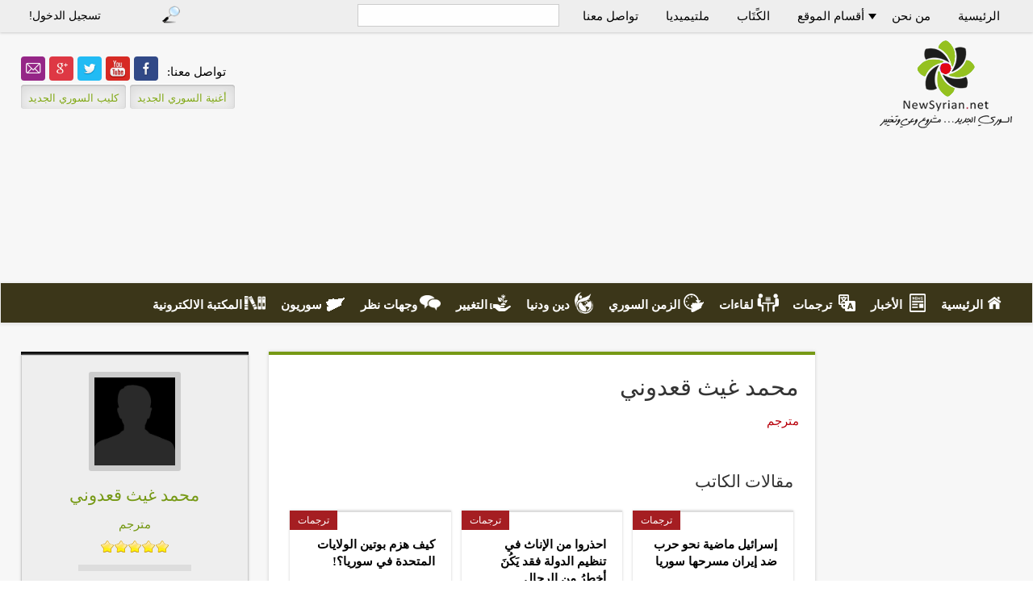

--- FILE ---
content_type: text/html
request_url: http://newsyrian.net/ar/content/%d9%85%d8%ad%d9%85%d8%af-%d8%ba%d9%8a%d8%ab-%d9%82%d8%b9%d8%af%d9%88%d9%86%d9%8a/?page=1
body_size: 11939
content:
<!DOCTYPE html PUBLIC "-//W3C//DTD XHTML+RDFa 1.0//EN"
  "http://www.w3.org/MarkUp/DTD/xhtml-rdfa-1.dtd">
<html xmlns="http://www.w3.org/1999/xhtml" xml:lang="ar" version="XHTML+RDFa 1.0" dir="rtl"
  xmlns:content="http://purl.org/rss/1.0/modules/content/"
  xmlns:dc="http://purl.org/dc/terms/"
  xmlns:foaf="http://xmlns.com/foaf/0.1/"
  xmlns:og="http://ogp.me/ns#"
  xmlns:rdfs="http://www.w3.org/2000/01/rdf-schema#"
  xmlns:sioc="http://rdfs.org/sioc/ns#"
  xmlns:sioct="http://rdfs.org/sioc/types#"
  xmlns:skos="http://www.w3.org/2004/02/skos/core#"
  xmlns:xsd="http://www.w3.org/2001/XMLSchema#"
  xmlns:fb="http://ogp.me/ns/fb#"
  xmlns:article="http://ogp.me/ns/article#"
  xmlns:book="http://ogp.me/ns/book#"
  xmlns:profile="http://ogp.me/ns/profile#"
  xmlns:video="http://ogp.me/ns/video#">

<head profile="http://www.w3.org/1999/xhtml/vocab">
<script async src="//pagead2.googlesyndication.com/pagead/js/adsbygoogle.js"></script>
<script>
  (adsbygoogle = window.adsbygoogle || []).push({
    google_ad_client: "ca-pub-2913173597417160",
    enable_page_level_ads: true
  });
</script>
  <meta http-equiv="Content-Type" content="text/html; charset=utf-8" />
<meta property="fb:app_id" content="113614835808410" />
<link rel="shortcut icon" href="https://newsyrian.net/sites/default/files/favicon.png" type="image/png" />
<meta name="robots" content="follow, index" />
<meta name="generator" content="Drupal 7 (http://drupal.org)" />
<link rel="canonical" href="https://newsyrian.net/ar/content/%D9%85%D8%AD%D9%85%D8%AF-%D8%BA%D9%8A%D8%AB-%D9%82%D8%B9%D8%AF%D9%88%D9%86%D9%8A" />
<link rel="shortlink" href="https://newsyrian.net/ar/node/1911" />
<meta property="fb:app_id" content="113614835808410" />
<meta property="og:site_name" content="السوري الجديد" />
<meta property="og:type" content="article" />
<meta property="og:url" content="https://newsyrian.net/ar/content/%D9%85%D8%AD%D9%85%D8%AF-%D8%BA%D9%8A%D8%AB-%D9%82%D8%B9%D8%AF%D9%88%D9%86%D9%8A" />
<meta property="og:title" content="محمد غيث قعدوني" />
<meta property="og:image" content="https://newsyrian.net/sites/default/files/default_images/default_profile_picture.jpg" />
  <meta content="width=device-width, initial-scale=1, maximum-scale=1" name="viewport">
  
  <meta property="og:description" content="">
  <meta property="og:title" content="محمد غيث قعدوني | السوري الجديد">
  <title>محمد غيث قعدوني | السوري الجديد</title>
  <link type="text/css" rel="stylesheet" href="https://newsyrian.net/sites/default/files/css/css_R-slMEj6rJBamqClUE8NGYB_qxwBfAW582ITDGL3RBQ.css" media="all" />
<link type="text/css" rel="stylesheet" href="https://newsyrian.net/sites/default/files/css/css_0rdNKyAx9df4tRKovKjnVDsGvZwVuYAKO-m17AAJ1Dk.css" media="all" />
<link type="text/css" rel="stylesheet" href="https://newsyrian.net/sites/default/files/css/css_7gciFb6vRiX-l-Pxu3CeIIaMkWy0or9nJROrO5AF9tA.css" media="all" />
<link type="text/css" rel="stylesheet" href="https://newsyrian.net/sites/default/files/css/css_YN2iWXx7tKjKPK4kIihjIYuBa0b7YSzeVdAm8-aQIkc.css" media="all" />
<link type="text/css" rel="stylesheet" href="https://newsyrian.net/sites/default/files/css/css_ZBWmKQ0PbOuT2acS0TfsCbJZWzCJio-zPQBddd8sYo8.css" media="all" />
  <script type="text/javascript" src="https://newsyrian.net/sites/default/files/js/js_Xjzh1hVfcgVAixhmmB6Go8TUMPOiprA-2vkC-oWXARQ.js"></script>
<script type="text/javascript" src="https://newsyrian.net/sites/default/files/js/js_rZ2WDaIKMViBhWAsbbe248_cAA-Qg3LsiB0jwA3xm78.js"></script>
<script type="text/javascript" src="https://newsyrian.net/sites/default/files/js/js_d7aEZxkGmc-wzd2EzyJoO5vdFay4ER_WajACQdh1ISE.js"></script>
<script type="text/javascript">
<!--//--><![CDATA[//><!--
var switchTo5x = false;
//--><!]]>
</script>
<script type="text/javascript" src="https://ws.sharethis.com/button/buttons.js"></script>
<script type="text/javascript">
<!--//--><![CDATA[//><!--
if (stLight !== undefined) { stLight.options({"publisher":"dr-fa49248f-d3d1-16c1-a63e-968fe52ef759","version":"4x","doNotCopy":true,"hashAddressBar":false,"doNotHash":true,"shorten":"false"}); }
//--><!]]>
</script>
<script type="text/javascript" src="https://newsyrian.net/sites/default/files/js/js_8yIOTJ3U-cnnvrHimodTkwENeyTFX2pIbLDbemSo7tI.js"></script>
<script type="text/javascript">
<!--//--><![CDATA[//><!--
jQuery.extend(Drupal.settings, {"basePath":"\/","pathPrefix":"ar\/","ajaxPageState":{"theme":"newsyrian","theme_token":"bBXoa2wtPWXXUI8qV7O4zHMzecv85WIapE4NSGc1oYY","js":{"misc\/jquery.js":1,"misc\/jquery.once.js":1,"misc\/drupal.js":1,"misc\/ui\/jquery.ui.core.min.js":1,"public:\/\/languages\/ar_0niK3RLtZNjA4Wvo3NnyoZiiSZ8FQKFVF55bGVm8pQI.js":1,"sites\/all\/libraries\/colorbox\/jquery.colorbox-min.js":1,"sites\/all\/modules\/colorbox\/js\/colorbox.js":1,"sites\/all\/modules\/colorbox\/styles\/default\/colorbox_style.js":1,"sites\/all\/modules\/colorbox\/js\/colorbox_inline.js":1,"sites\/all\/libraries\/jscrollpane\/jquery.mousewheel.js":1,"sites\/all\/libraries\/jscrollpane\/mwheelIntent.js":1,"sites\/all\/libraries\/jscrollpane\/jquery.jscrollpane.min.js":1,"sites\/all\/modules\/scrollbar\/scrollbar.js":1,"sites\/all\/modules\/custom_search\/js\/custom_search.js":1,"0":1,"https:\/\/ws.sharethis.com\/button\/buttons.js":1,"1":1,"sites\/all\/modules\/webform_conditional\/webform_conditional.js":1,"sites\/all\/modules\/webform\/js\/webform.js":1},"css":{"modules\/system\/system.base.css":1,"modules\/system\/system.base-rtl.css":1,"modules\/system\/system.menus.css":1,"modules\/system\/system.menus-rtl.css":1,"modules\/system\/system.messages.css":1,"modules\/system\/system.messages-rtl.css":1,"modules\/system\/system.theme.css":1,"modules\/system\/system.theme-rtl.css":1,"misc\/ui\/jquery.ui.core.css":1,"misc\/ui\/jquery.ui.theme.css":1,"modules\/aggregator\/aggregator.css":1,"modules\/aggregator\/aggregator-rtl.css":1,"modules\/comment\/comment.css":1,"modules\/comment\/comment-rtl.css":1,"sites\/all\/modules\/date\/date_api\/date.css":1,"sites\/all\/modules\/date\/date_api\/date-rtl.css":1,"sites\/all\/modules\/date\/date_popup\/themes\/datepicker.1.7.css":1,"modules\/field\/theme\/field.css":1,"modules\/field\/theme\/field-rtl.css":1,"modules\/node\/node.css":1,"modules\/poll\/poll.css":1,"modules\/poll\/poll-rtl.css":1,"modules\/search\/search.css":1,"modules\/search\/search-rtl.css":1,"modules\/user\/user.css":1,"modules\/user\/user-rtl.css":1,"sites\/all\/modules\/views\/css\/views.css":1,"sites\/all\/modules\/views\/css\/views-rtl.css":1,"sites\/all\/modules\/ckeditor\/css\/ckeditor.css":1,"sites\/all\/modules\/ckeditor\/css\/ckeditor-rtl.css":1,"sites\/all\/modules\/colorbox\/styles\/default\/colorbox_style.css":1,"sites\/all\/modules\/ctools\/css\/ctools.css":1,"sites\/all\/modules\/panels\/css\/panels.css":1,"sites\/all\/libraries\/jscrollpane\/jquery.jscrollpane.css":1,"sites\/all\/modules\/custom_search\/custom_search.css":1,"sites\/all\/modules\/webform\/css\/webform.css":1,"sites\/all\/themes\/new_syrian\/stylesheets\/print.css":1,"sites\/all\/themes\/new_syrian\/stylesheets\/screen.css":1,"sites\/all\/themes\/new_syrian\/stylesheets\/style.css":1}},"colorbox":{"opacity":"0.85","current":"{current} of {total}","previous":"\u00ab Prev","next":"Next \u00bb","close":"Close","maxWidth":"98%","maxHeight":"98%","fixed":true,"mobiledetect":true,"mobiledevicewidth":"480px"},"jcarousel":{"ajaxPath":"\/ar\/jcarousel\/ajax\/views"},"scrollbar":{"element":"#menu-1518-1 .view-content, #menu-1517-1 .view-content, #menu-1519-1 .view-content, #menu-1520-1 .view-content, #menu-1521-1 .view-content, #menu-1522-1 .view-content, #menu-1523-1 .view-content, #menu-1524-1 .view-content","showArrows":"true","mouseWheelSpeed":"10","arrowButtonSpeed":"10","arrowRepeatFreq":"100","horizontialGutter":"5","verticalGutter":"5","verticalDragMinHeight":"0","verticalDragMaxHeight":"99999","verticalDragMinWidth":"0","verticalDragMaxWidth":"99999","horizontialDragMinHeight":"0","horizontialDragMaxHeight":"99999","horizontialDragMinWidth":"0","horizontialDragMaxWidth":"99999","arrowScrollOnHover":"true","verticalArrowPositions":"split","horizontialArrowPositions":"split","autoReinitialise":"false","autoReinitialiseDelay":"500"},"custom_search":{"form_target":"_self","solr":0},"webform_conditional_webform_client_form_1913":{"fields":false,"nid":"1913","showSpeed":null},"urlIsAjaxTrusted":{"\/ar\/content\/%D8%A7%D8%B4%D8%AA%D8%B1%D9%83-%D8%A8%D9%86%D8%B4%D8%B1%D8%AA%D9%86%D8%A7-%D8%A7%D9%84%D8%A8%D8%B1%D9%8A%D8%AF%D9%8A%D8%A9":true,"\/ar\/content\/%D9%85%D8%AD%D9%85%D8%AF-%D8%BA%D9%8A%D8%AB-%D9%82%D8%B9%D8%AF%D9%88%D9%86%D9%8A":true},"better_exposed_filters":{"views":{"author_articles":{"displays":{"block":{"filters":[]}}}}}});
//--><!]]>
</script>
    <script>
    (function(i,s,o,g,r,a,m){i['GoogleAnalyticsObject']=r;i[r]=i[r]||function(){
    (i[r].q=i[r].q||[]).push(arguments)},i[r].l=1*new Date();a=s.createElement(o),
    m=s.getElementsByTagName(o)[0];a.async=1;a.src=g;m.parentNode.insertBefore(a,m)
    })(window,document,'script','//www.google-analytics.com/analytics.js','ga');
    ga('create', 'UA-60225137-1', 'auto');
    ga('send', 'pageview');
  </script>
</head>

<body class="html not-front not-logged-in no-sidebars page-node page-node- page-node-1911 node-type-authors i18n-ar" >

              <div id="sticky-menu" class="sticky-menu clearfix">
            <div class="container">
                <div class="region region-sticky-menu">
    <div id="block-menu-menu-top-menu" class="block block-menu">

    
  <div class="content">
    <ul class="menu"><li class="first leaf"><a href="/ar">الرئيسية</a></li>
<li class="leaf"><a href="/ar/%D9%85%D9%86-%D9%86%D8%AD%D9%86" class="about-us-topmenu">من نحن</a></li>
<li class="leaf"><a href="/ar/newsyrian-team" class="site-sections">أقسام الموقع</a></li>
<li class="leaf"><a href="/ar/authors">الكًتَاب</a></li>
<li class="leaf"><a href="/ar/viewer">ملتيميديا</a></li>
<li class="leaf"><a href="/ar/contact">تواصل معنا</a></li>
<li class="last leaf"><a href="/ar/user" class="login-link">تسجيل الدخول!</a></li>
</ul>  </div>
</div>
<div id="block-search-form" class="block block-search">

    
  <div class="content">
    <form class="search-form" action="/ar/content/%D9%85%D8%AD%D9%85%D8%AF-%D8%BA%D9%8A%D8%AB-%D9%82%D8%B9%D8%AF%D9%88%D9%86%D9%8A" method="post" id="search-block-form" accept-charset="UTF-8"><div><div class="container-inline">
      <h2 class="element-invisible">استمارة البحث</h2>
    <div class="form-item form-type-textfield form-item-search-block-form">
  <label class="element-invisible" for="edit-search-block-form--2">‏Search this site ‏</label>
 <input title="أدخل العبارات التي تريد البحث عنها." class="custom-search-box form-text" placeholder="" type="text" id="edit-search-block-form--2" name="search_block_form" value="" size="15" maxlength="128" />
</div>
<div class="form-actions form-wrapper" id="edit-actions"><input type="submit" id="edit-submit" name="op" value="ابحث" class="form-submit" /></div><input type="hidden" name="form_build_id" value="form-uS4zWAhbeh-5aanALfjx_sSQ2js6vxNQlpfAobLEiMI" />
<input type="hidden" name="form_id" value="search_block_form" />
</div>
</div></form>  </div>
</div>
<div id="block-menu-menu-site-sections-main-menu" class="block block-menu">

    <h2>أقسام الموقع في القائمة الرئيسية</h2>
  
  <div class="content">
    <ul class="menu"><li class="first leaf"><a href="/ar/translations">ترجمات</a></li>
<li class="leaf"><a href="/ar/news">أخبار</a></li>
<li class="leaf"><a href="/ar/life-and-religion">دين ودنيا</a></li>
<li class="leaf"><a href="/ar/syria-time">الزمن السوري</a></li>
<li class="leaf"><a href="/ar/no-walls">بلا جدران</a></li>
<li class="leaf"><a href="/ar/syrians">سوريون</a></li>
<li class="leaf"><a href="/ar/the-change">التغيير</a></li>
<li class="leaf"><a href="/ar/opinions">وجهات نظر</a></li>
<li class="leaf"><a href="/ar/news">السوريين الحلوين</a></li>
<li class="leaf"><a href="/ar/library">المكتبة الالكترونية</a></li>
<li class="leaf"><a href="/ar/viewer">المستعرض</a></li>
<li class="leaf"><a href="/ar/collections">منوعات</a></li>
<li class="leaf"><a href="https://soundcloud.com/NEWSYRIAN/NEWSYRIAN-SONG">أغنية السوري الجديد</a></li>
<li class="last leaf"><a href="https://www.youtube.com/watch?v=skX5euaa0wY&amp;feature=youtu.be&amp;a">كليب السوري الجديد</a></li>
</ul>  </div>
</div>
  </div>
            </div>
          </div>
       <div id="page-wrapper" class="clearfix">
  <div id="page">
    <header class='clearfix'>
      <div id="header" class="without-secondary-menu">
        <div class = "container clearfix">
        <div class="header clearfix">
                    <div class="logo-container">
            <div class="logo">
              <a href="/ar" title="الرئيسية" rel="home" id="logo">
                <img class="normal-logo" src="https://newsyrian.net/sites/all/themes/new_syrian/logo.png" alt="الرئيسية" />
                <img class="logo-text" src="/sites/all/themes/new_syrian/images/newsyrian_logo_text.png" />
                <img class="mobile-logo" src="/sites/all/themes/new_syrian/images/mobile_logo.png" alt="الرئيسية" />
              </a>
            </div>
          </div>
          
		<div class="adsense-block" style="margin-top:10px;float:right;width:calc(100% - 600px);">
            <script async src="//pagead2.googlesyndication.com/pagead/js/adsbygoogle.js"></script>
<!-- newsyrian_header -->
<ins class="adsbygoogle"
     style="display:block"
     data-ad-client="ca-pub-3266824832329361"
     data-ad-slot="3236460336"
     data-ad-format="auto"></ins>
<script>
(adsbygoogle = window.adsbygoogle || []).push({});
</script>
          </div>
        
          
          <section class="newsyrian-links">

            <div class="member-header">
                        </div>

            <div class="social-media">
              <span class="label">تواصل معنا: </span>
              <a target="_blank" href="https://www.facebook.com/newsyrian.net/"><img src="/sites/all/themes/new_syrian/images/facebook.jpg"/></a>
              <a target="_blank" href="https://www.youtube.com/channel/UCeTTm6ctg1Ze1pgDofV8-8w"><img src="/sites/all/themes/new_syrian/images/youtube.jpg"/></a>
              <a target="_blank" href="https://twitter.com/newsyrian2014"><img src="/sites/all/themes/new_syrian/images/twitter.jpg"/></a>
              <a target="_blank" href="https://plus.google.com/+NewsyrianNet"><img src="/sites/all/themes/new_syrian/images/google.jpg"/></a>
              
              <a target="_blank" href="/contact"><img src="/sites/all/themes/new_syrian/images/email_icon.png"/></a>
            </div>

<!--
            <div class="newsyrian-media">

              <section class="song-audio newsyrian-clip">
                <div class="button">
                  <a target="_blank" href="https://www.youtube.com/watch?v=skX5euaa0wY&feature=youtu.be&a">شاهد على يوتيوب</a>
                </div>
                <div class="cover">
                  <div class="innie"></div>
                  <div class="spine"></div>
                  <div class="outie">كليب السوري الجديد</div>
                </div>
                <div class="shadow"></div>
              </section>

              <section class="song-audio">
                <div class="button">
                  <a target="_blank" href="https://soundcloud.com/NEWSYRIAN/NEWSYRIAN-SONG">استمع إالى الأغنية</a>
                </div>
                <div class="cover">
                  <div class="innie"></div>
                  <div class="spine"></div>
                  <div class="outie">أغنية السوري الجديد</div>
                </div>
                <div class="shadow"></div>
              </section>
            </div>
-->

            <div class="newsyrian-media">

              <section class="media-item newsyrian-clip">
                  <a target="_blank" href="https://www.youtube.com/watch?v=skX5euaa0wY&feature=youtu.be&a">كليب السوري الجديد</a>
              </section>

              <section class="media-item">
                  <a target="_blank" href="https://soundcloud.com/NEWSYRIAN/NEWSYRIAN-SONG">أغنية السوري الجديد</a>
              </section>
            </div>

          </section>

           

        </div>

        
          </div>
      </div>
      <a href="#" id="pull"></a>
            
            <div id="mobile-menu">
                 <ul class="mobile-menu clearfix">
                         <li><a href="/">الصفحة الرئيسية</a></li>
                         <li><a href="/node/1">من نحن</a></li>
                         <li><a href="/authors">أقسام الموقع</a></li>
                         <li><a href="/viewer">ملتيميديا</a></li>
                         <li><a href="/authors">الكتاب</a></li>
                         <li><a href="/contact">اتصل بنا</a></li>
                 </ul>
             </div>

    <div id = "banner" class="clearfix">
          <div class="container clearfix">
            <div id="main-menu" class="navigation">
              <h2 class="element-invisible">القائمة الرئيسية</h2><ul id="main-menu-links" class="links clearfix"><li class="menu-218 first"><a href="/ar" id="home-icon" class="home-icon">الرئيسية</a></li>
<li class="menu-2056"><a href="/ar/news" id="news-link" class="news-link">الأخبار</a></li>
<li class="menu-1397"><a href="/ar/translations" id="translations-link" class="translations-link">ترجمات</a></li>
<li class="menu-2341"><a href="/ar/discussion" id="discussions-link" class="discussions-link">لقاءات</a></li>
<li class="menu-1446"><a href="/ar/syria-time" id="syrian-link" class="syrian-link">الزمن السوري</a></li>
<li class="menu-2557"><a href="/ar/life-and-religion" class="life-link">دين ودنيا</a></li>
<li class="menu-2558"><a href="/ar/the-change" class="change-link">التغيير</a></li>
<li class="menu-2559"><a href="/ar/opinions" class="opinions-link">وجهات نظر</a></li>
<li class="menu-1396"><a href="/ar/syrians" class="syrians-link">سوريون</a></li>
<li class="menu-1395 last"><a href="/ar/library" id="library-link" class="library-link">المكتبة الالكترونية</a></li>
</ul>            </div> <!-- /#main-menu -->

      </div>
            <div class="spacer" style="clear: both;"></div>
          


         	<!--<img src="http://localhost:8888/finalsilver/sites/finalsilver.com/themes/finalsilver/images/banner_1.png"> -->
        
    </div>
    
    <div class="container">

	     
    </div>
    
    </header> 

    <section id="main-wrapper" class="clearfix">
            <div class="container clearfix">

<div class="mobile-adsense" style="margin:20px 0 0;">
            <script async src="//pagead2.googlesyndication.com/pagead/js/adsbygoogle.js"></script>
<!-- newsyrian_header -->
<ins class="adsbygoogle"
     style="display:block"
     data-ad-client="ca-pub-3266824832329361"
     data-ad-slot="3236460336"
     data-ad-format="auto"></ins>
<script>
(adsbygoogle = window.adsbygoogle || []).push({});
</script>
          </div>

              <div id="main">
        
                    <div id="content" class="without-sidebar clearfix">
                                            
                        <a id="main-content"></a>
            
            <div class="tabs"><h2 class="element-invisible">التبويبات الأساسية</h2><ul class="tabs primary"><li class="active"><a href="/ar/content/%D9%85%D8%AD%D9%85%D8%AF-%D8%BA%D9%8A%D8%AB-%D9%82%D8%B9%D8%AF%D9%88%D9%86%D9%8A" class="active">عرض<span class="element-invisible">(علامة التبويب النشطة)</span></a></li>
<li><a href="/ar/node/1911/track">التتبع</a></li>
</ul></div>                                                  <div class="region region-content">
    <div id="block-system-main" class="block block-system">

    
  <div class="content">
    <div id="node-1911" class="node-details node node-authors node-promoted und clearfix" about="/ar/content/%D9%85%D8%AD%D9%85%D8%AF-%D8%BA%D9%8A%D8%AB-%D9%82%D8%B9%D8%AF%D9%88%D9%86%D9%8A" typeof="sioc:Item foaf:Document">

      <span property="dc:title" content="محمد غيث قعدوني" class="rdf-meta element-hidden"></span><span property="sioc:num_replies" content="0" datatype="xsd:integer" class="rdf-meta element-hidden"></span>
  <div class="content clearfix">
    <h1 class="page-title">محمد غيث قعدوني</h1><div class="field field-name-field-person-type field-type-taxonomy-term-reference field-label-hidden"><div class="field-items"><div class="field-item even"><a href="/ar/%D9%86%D9%88%D8%B9-%D8%A7%D9%84%D8%B4%D8%AE%D8%B5/%D9%85%D8%AA%D8%B1%D8%AC%D9%85" typeof="skos:Concept" property="rdfs:label skos:prefLabel">مترجم</a></div></div></div><div class="sharethis-buttons"><div class="sharethis-wrapper"><span st_url="https://newsyrian.net/ar/content/%D9%85%D8%AD%D9%85%D8%AF-%D8%BA%D9%8A%D8%AB-%D9%82%D8%B9%D8%AF%D9%88%D9%86%D9%8A" st_title="محمد غيث قعدوني" class="st_facebook_hcount" displayText="facebook"></span>
<span st_url="https://newsyrian.net/ar/content/%D9%85%D8%AD%D9%85%D8%AF-%D8%BA%D9%8A%D8%AB-%D9%82%D8%B9%D8%AF%D9%88%D9%86%D9%8A" st_title="محمد غيث قعدوني" class="st_twitter_hcount" displayText="twitter"></span>
<span st_url="https://newsyrian.net/ar/content/%D9%85%D8%AD%D9%85%D8%AF-%D8%BA%D9%8A%D8%AB-%D9%82%D8%B9%D8%AF%D9%88%D9%86%D9%8A" st_title="محمد غيث قعدوني" class="st_linkedin_hcount" displayText="linkedin"></span>
<span st_url="https://newsyrian.net/ar/content/%D9%85%D8%AD%D9%85%D8%AF-%D8%BA%D9%8A%D8%AB-%D9%82%D8%B9%D8%AF%D9%88%D9%86%D9%8A" st_title="محمد غيث قعدوني" class="st_email_hcount" displayText="email"></span>
<span st_url="https://newsyrian.net/ar/content/%D9%85%D8%AD%D9%85%D8%AF-%D8%BA%D9%8A%D8%AB-%D9%82%D8%B9%D8%AF%D9%88%D9%86%D9%8A" st_title="محمد غيث قعدوني" class="st_print_hcount" displayText="print"></span>
<span st_url="https://newsyrian.net/ar/content/%D9%85%D8%AD%D9%85%D8%AF-%D8%BA%D9%8A%D8%AB-%D9%82%D8%B9%D8%AF%D9%88%D9%86%D9%8A" st_title="محمد غيث قعدوني" class="st_fblike_hcount" displayText="fblike"></span>
</div></div>
<div id="fb-root"></div>
<script>(function(d, s, id) {
  var js, fjs = d.getElementsByTagName(s)[0];
  if (d.getElementById(id)) {return;}
  js = d.createElement(s); js.id = id;
  js.src = "//connect.facebook.net/en_US/all.js#xfbml=1";
  fjs.parentNode.insertBefore(js, fjs);
}(document, "script", "facebook-jssdk"));</script>
<div class="facebook-wrapper"><div class="fb-comments" data-href="https://newsyrian.net/content/محمد-غيث-قعدوني" data-num-posts="15" data-width="530" data-colorscheme="light"></div></div>  </div>

  <div class="author-articles">
    <div class="view view-author-articles view-id-author_articles view-display-id-block view-dom-id-b17a358fddb933f14941f7fe5572d059">
            <div class="view-header">
      <h2>مقالات الكاتب</h2>
    </div>
  
  
  
      <div class="view-content">
        <div class="views-row views-row-1 views-row-odd views-row-first">
      
  <div class="views-field views-field-type translating">        <span class="field-content">ترجمات</span>  </div>  
  <div class="views-field views-field-field-image">        <div class="field-content"><a href="/ar/content/%D8%A5%D8%B3%D8%B1%D8%A7%D8%A6%D9%8A%D9%84-%D9%85%D8%A7%D8%B6%D9%8A%D8%A9-%D9%86%D8%AD%D9%88-%D8%AD%D8%B1%D8%A8-%D8%B6%D8%AF-%D8%A5%D9%8A%D8%B1%D8%A7%D9%86-%D9%85%D8%B3%D8%B1%D8%AD%D9%87%D8%A7-%D8%B3%D9%88%D8%B1%D9%8A%D8%A7"><img typeof="foaf:Image" src="https://newsyrian.net/sites/default/files/styles/node-teaser-default/public/field/image/gettyimages-846402634.jpg?itok=Mx0C3CEG" width="728" height="410" alt="" /></a></div>  </div>  
  <div class="views-field views-field-nid-1 item-content">        <span class="field-content"><div class="views-field views-field-title"><span class="field-content"><a href="/ar/content/%D8%A5%D8%B3%D8%B1%D8%A7%D8%A6%D9%8A%D9%84-%D9%85%D8%A7%D8%B6%D9%8A%D8%A9-%D9%86%D8%AD%D9%88-%D8%AD%D8%B1%D8%A8-%D8%B6%D8%AF-%D8%A5%D9%8A%D8%B1%D8%A7%D9%86-%D9%85%D8%B3%D8%B1%D8%AD%D9%87%D8%A7-%D8%B3%D9%88%D8%B1%D9%8A%D8%A7"> إسرائيل ماضية نحو حرب ضد إيران مسرحها سوريا </a></span>  </div>  
<div class="views-field views-field-body"><span class="field-content"><p> 
لا يخجل المسؤولون الإسرائيليون من مواجهة القوات الإيرانية في سوريا في ظل غياب من سيفعل ذلك.   </p> </span>  </div>  
<div class="views-field-field-author"><span class="field-content"><a href="/ar/content/%D9%85%D8%AD%D9%85%D8%AF-%D8%BA%D9%8A%D8%AB-%D9%82%D8%B9%D8%AF%D9%88%D9%86%D9%8A" class="active">محمد غيث قعدوني</a></span>  </div>  
<div class="views-field views-field-comment-count">التعليقات: 0</div>
<div class="views-field views-field-view-node"><span class="field-content"><a href="/ar/content/%D8%A5%D8%B3%D8%B1%D8%A7%D8%A6%D9%8A%D9%84-%D9%85%D8%A7%D8%B6%D9%8A%D8%A9-%D9%86%D8%AD%D9%88-%D8%AD%D8%B1%D8%A8-%D8%B6%D8%AF-%D8%A5%D9%8A%D8%B1%D8%A7%D9%86-%D9%85%D8%B3%D8%B1%D8%AD%D9%87%D8%A7-%D8%B3%D9%88%D8%B1%D9%8A%D8%A7">المزيد</a></span>  </div></span>  </div>  </div>
  <div class="views-row views-row-2 views-row-even">
      
  <div class="views-field views-field-type translating">        <span class="field-content">ترجمات</span>  </div>  
  <div class="views-field views-field-field-image">        <div class="field-content"><a href="/ar/content/%D8%A7%D8%AD%D8%B0%D8%B1%D9%88%D8%A7-%D9%85%D9%86-%D8%A7%D9%84%D8%A5%D9%86%D8%A7%D8%AB-%D9%81%D9%8A-%D8%AA%D9%86%D8%B8%D9%8A%D9%85-%D8%A7%D9%84%D8%AF%D9%88%D9%84%D8%A9-%D9%81%D9%82%D8%AF-%D9%8A%D9%8E%D9%83%D9%8F%D9%86%D9%8E-%D8%A3%D8%AE%D8%B7%D8%B1%D9%8F-%D9%85%D9%86-%D8%A7%D9%84%D8%B1%D8%AC%D8%A7%D9%84"><img typeof="foaf:Image" src="https://newsyrian.net/sites/default/files/styles/node-teaser-default/public/field/image/5_7.jpg?itok=ih0rXAvx" width="728" height="410" alt="" /></a></div>  </div>  
  <div class="views-field views-field-nid-1 item-content">        <span class="field-content"><div class="views-field views-field-title"><span class="field-content"><a href="/ar/content/%D8%A7%D8%AD%D8%B0%D8%B1%D9%88%D8%A7-%D9%85%D9%86-%D8%A7%D9%84%D8%A5%D9%86%D8%A7%D8%AB-%D9%81%D9%8A-%D8%AA%D9%86%D8%B8%D9%8A%D9%85-%D8%A7%D9%84%D8%AF%D9%88%D9%84%D8%A9-%D9%81%D9%82%D8%AF-%D9%8A%D9%8E%D9%83%D9%8F%D9%86%D9%8E-%D8%A3%D8%AE%D8%B7%D8%B1%D9%8F-%D9%85%D9%86-%D8%A7%D9%84%D8%B1%D8%AC%D8%A7%D9%84">احذروا من الإناث في تنظيم الدولة فقد يَكُنَ أخطرُ من الرجال.</a></span>  </div>  
<div class="views-field views-field-body"><span class="field-content"><p> 
يثير هذا التقرير الصادر عن المركز الدولي لدراسة التطرف العنيف، تساؤلات مُرعبة حول المجندات العائدات من "أرض الخلافة" - إذا ما كان بمقدورهن العودة أصلاً.
 
كلمة المحرر: كريستوفر ديكي،  محرر الأخبار العالمية.</p> </span>  </div>  
<div class="views-field-field-author"><span class="field-content"><a href="/ar/content/%D9%85%D8%AD%D9%85%D8%AF-%D8%BA%D9%8A%D8%AB-%D9%82%D8%B9%D8%AF%D9%88%D9%86%D9%8A" class="active">محمد غيث قعدوني</a></span>  </div>  
<div class="views-field views-field-comment-count">التعليقات: 0</div>
<div class="views-field views-field-view-node"><span class="field-content"><a href="/ar/content/%D8%A7%D8%AD%D8%B0%D8%B1%D9%88%D8%A7-%D9%85%D9%86-%D8%A7%D9%84%D8%A5%D9%86%D8%A7%D8%AB-%D9%81%D9%8A-%D8%AA%D9%86%D8%B8%D9%8A%D9%85-%D8%A7%D9%84%D8%AF%D9%88%D9%84%D8%A9-%D9%81%D9%82%D8%AF-%D9%8A%D9%8E%D9%83%D9%8F%D9%86%D9%8E-%D8%A3%D8%AE%D8%B7%D8%B1%D9%8F-%D9%85%D9%86-%D8%A7%D9%84%D8%B1%D8%AC%D8%A7%D9%84">المزيد</a></span>  </div></span>  </div>  </div>
  <div class="views-row views-row-3 views-row-odd">
      
  <div class="views-field views-field-type translating">        <span class="field-content">ترجمات</span>  </div>  
  <div class="views-field views-field-field-image">        <div class="field-content"><a href="/ar/content/%D9%83%D9%8A%D9%81-%D9%87%D8%B2%D9%85-%D8%A8%D9%88%D8%AA%D9%8A%D9%86-%D8%A7%D9%84%D9%88%D9%84%D8%A7%D9%8A%D8%A7%D8%AA-%D8%A7%D9%84%D9%85%D8%AA%D8%AD%D8%AF%D8%A9-%D9%81%D9%8A-%D8%B3%D9%88%D8%B1%D9%8A%D8%A7%D8%9F"><img typeof="foaf:Image" src="https://newsyrian.net/sites/default/files/styles/node-teaser-default/public/field/image/n-TRUMP-AND-PUTIN-large570.jpg?itok=R0Uk579f" width="728" height="410" alt="" /></a></div>  </div>  
  <div class="views-field views-field-nid-1 item-content">        <span class="field-content"><div class="views-field views-field-title"><span class="field-content"><a href="/ar/content/%D9%83%D9%8A%D9%81-%D9%87%D8%B2%D9%85-%D8%A8%D9%88%D8%AA%D9%8A%D9%86-%D8%A7%D9%84%D9%88%D9%84%D8%A7%D9%8A%D8%A7%D8%AA-%D8%A7%D9%84%D9%85%D8%AA%D8%AD%D8%AF%D8%A9-%D9%81%D9%8A-%D8%B3%D9%88%D8%B1%D9%8A%D8%A7%D8%9F">كيف هزم بوتين الولايات المتحدة في سوريا؟!</a></span>  </div>  
<div class="views-field views-field-body"><span class="field-content"><p>تحل يوم الثلاثين من شهر أيلول/سبتمبر الحالي، الذكرى السنوية الثانية لتدخل موسكو عسكرياً في سوريا، والذي أنقذ نظام الأسد من انهيار وشيك. ويعد الرئيس السوري بشار الأسد مسؤولاً بشكل كبير عن إحدى أسوأ المآسي الإنسانية منذ الحرب العالمية الثانية.</p> </span>  </div>  
<div class="views-field-field-author"><span class="field-content"><a href="/ar/content/%D9%85%D8%AD%D9%85%D8%AF-%D8%BA%D9%8A%D8%AB-%D9%82%D8%B9%D8%AF%D9%88%D9%86%D9%8A" class="active">محمد غيث قعدوني</a></span>  </div>  
<div class="views-field views-field-comment-count">التعليقات: 0</div>
<div class="views-field views-field-view-node"><span class="field-content"><a href="/ar/content/%D9%83%D9%8A%D9%81-%D9%87%D8%B2%D9%85-%D8%A8%D9%88%D8%AA%D9%8A%D9%86-%D8%A7%D9%84%D9%88%D9%84%D8%A7%D9%8A%D8%A7%D8%AA-%D8%A7%D9%84%D9%85%D8%AA%D8%AD%D8%AF%D8%A9-%D9%81%D9%8A-%D8%B3%D9%88%D8%B1%D9%8A%D8%A7%D8%9F">المزيد</a></span>  </div></span>  </div>  </div>
  <div class="views-row views-row-4 views-row-even">
      
  <div class="views-field views-field-type translating">        <span class="field-content">ترجمات</span>  </div>  
  <div class="views-field views-field-field-image">        <div class="field-content"><a href="/ar/content/%D8%A8%D8%B9%D8%AF-%D8%A5%D8%AD%D8%B1%D8%A7%D8%B2%D9%87%D9%85%D8%A7-%D9%85%D8%B3%D8%AA%D9%88%D9%8A%D8%A7%D8%AA-%D9%85%D8%AA%D9%82%D8%AF%D9%85%D8%A9%D8%8C-%D9%84%D8%A7%D8%AC%D8%A6%D8%A7%D9%86-%D8%B3%D9%88%D8%B1%D9%8A%D8%A7%D9%86-%D9%8A%D8%AA%D8%A3%D9%87%D9%84%D8%A7%D9%86-%D9%84%D8%AF%D8%AE%D9%88%D9%84-%D9%83%D9%84%D9%8A%D8%A9-%D8%A7%D9%84%D8%B7%D8%A8-%D9%81%D9%8A-%D8%A5%D8%AD%D8%AF%D9%89-%D8%A7%D9%84%D8%AC%D8%A7%D9%85%D8%B9%D8%A7%D8%AA"><img typeof="foaf:Image" src="https://newsyrian.net/sites/default/files/styles/node-teaser-default/public/field/image/sulaiman-wihba-elias-badin.jpg?itok=COVAitgU" width="728" height="410" alt="" /></a></div>  </div>  
  <div class="views-field views-field-nid-1 item-content">        <span class="field-content"><div class="views-field views-field-title"><span class="field-content"><a href="/ar/content/%D8%A8%D8%B9%D8%AF-%D8%A5%D8%AD%D8%B1%D8%A7%D8%B2%D9%87%D9%85%D8%A7-%D9%85%D8%B3%D8%AA%D9%88%D9%8A%D8%A7%D8%AA-%D9%85%D8%AA%D9%82%D8%AF%D9%85%D8%A9%D8%8C-%D9%84%D8%A7%D8%AC%D8%A6%D8%A7%D9%86-%D8%B3%D9%88%D8%B1%D9%8A%D8%A7%D9%86-%D9%8A%D8%AA%D8%A3%D9%87%D9%84%D8%A7%D9%86-%D9%84%D8%AF%D8%AE%D9%88%D9%84-%D9%83%D9%84%D9%8A%D8%A9-%D8%A7%D9%84%D8%B7%D8%A8-%D9%81%D9%8A-%D8%A5%D8%AD%D8%AF%D9%89-%D8%A7%D9%84%D8%AC%D8%A7%D9%85%D8%B9%D8%A7%D8%AA"> بعد إحرازهما مستويات متقدمة، لاجئان سوريان يتأهلان لدخول كلية الطب في إحدى الجامعات البريطانية</a></span>  </div>  
<div class="views-field views-field-body"><span class="field-content"><p>"اللاجئان السوريان سليمان وهبة على اليسار وإلياس بدين على اليمين بعد حصولهما على مستويات متقدمة في جامعة بريتون/ غاريث فولر بي اي.</p> </span>  </div>  
<div class="views-field-field-author"><span class="field-content"><a href="/ar/content/%D9%85%D8%AD%D9%85%D8%AF-%D8%BA%D9%8A%D8%AB-%D9%82%D8%B9%D8%AF%D9%88%D9%86%D9%8A" class="active">محمد غيث قعدوني</a></span>  </div>  
<div class="views-field views-field-comment-count">التعليقات: 0</div>
<div class="views-field views-field-view-node"><span class="field-content"><a href="/ar/content/%D8%A8%D8%B9%D8%AF-%D8%A5%D8%AD%D8%B1%D8%A7%D8%B2%D9%87%D9%85%D8%A7-%D9%85%D8%B3%D8%AA%D9%88%D9%8A%D8%A7%D8%AA-%D9%85%D8%AA%D9%82%D8%AF%D9%85%D8%A9%D8%8C-%D9%84%D8%A7%D8%AC%D8%A6%D8%A7%D9%86-%D8%B3%D9%88%D8%B1%D9%8A%D8%A7%D9%86-%D9%8A%D8%AA%D8%A3%D9%87%D9%84%D8%A7%D9%86-%D9%84%D8%AF%D8%AE%D9%88%D9%84-%D9%83%D9%84%D9%8A%D8%A9-%D8%A7%D9%84%D8%B7%D8%A8-%D9%81%D9%8A-%D8%A5%D8%AD%D8%AF%D9%89-%D8%A7%D9%84%D8%AC%D8%A7%D9%85%D8%B9%D8%A7%D8%AA">المزيد</a></span>  </div></span>  </div>  </div>
  <div class="views-row views-row-5 views-row-odd">
      
  <div class="views-field views-field-type translating">        <span class="field-content">ترجمات</span>  </div>  
  <div class="views-field views-field-field-image">        <div class="field-content"><a href="/ar/content/%D9%83%D9%8A%D9%81-%D8%AD%D9%8E%D8%B5%D9%8E%D9%86%D9%8E%D8%AA-%D8%A5%D8%B3%D8%A8%D8%A7%D9%86%D9%8A%D8%A7-%D9%86%D9%81%D8%B3%D9%87%D8%A7-%D8%B6%D8%AF-%D8%A7%D9%84%D8%A5%D8%B1%D9%87%D8%A7%D8%A8-%D9%88%D8%B5%D9%88%D9%84%D8%A7%D9%8B-%D8%A5%D9%84%D9%89-%D9%85%D8%A7-%D9%82%D8%A8%D9%84-%D8%A7%D8%B9%D8%AA%D8%AF%D8%A7%D8%A1-%D8%A8%D8%B1%D8%B4%D9%84%D9%88%D9%86%D8%A9-%D8%A7%D9%84%D8%A3%D8%AE%D9%8A%D8%B1%D8%9F"><img typeof="foaf:Image" src="https://newsyrian.net/sites/default/files/styles/node-teaser-default/public/field/image/lead_960%20%281%29_1.jpg?itok=bC40gh9V" width="728" height="410" alt="" /></a></div>  </div>  
  <div class="views-field views-field-nid-1 item-content">        <span class="field-content"><div class="views-field views-field-title"><span class="field-content"><a href="/ar/content/%D9%83%D9%8A%D9%81-%D8%AD%D9%8E%D8%B5%D9%8E%D9%86%D9%8E%D8%AA-%D8%A5%D8%B3%D8%A8%D8%A7%D9%86%D9%8A%D8%A7-%D9%86%D9%81%D8%B3%D9%87%D8%A7-%D8%B6%D8%AF-%D8%A7%D9%84%D8%A5%D8%B1%D9%87%D8%A7%D8%A8-%D9%88%D8%B5%D9%88%D9%84%D8%A7%D9%8B-%D8%A5%D9%84%D9%89-%D9%85%D8%A7-%D9%82%D8%A8%D9%84-%D8%A7%D8%B9%D8%AA%D8%AF%D8%A7%D8%A1-%D8%A8%D8%B1%D8%B4%D9%84%D9%88%D9%86%D8%A9-%D8%A7%D9%84%D8%A3%D8%AE%D9%8A%D8%B1%D8%9F"> كيف حَصَنَت إسبانيا نفسها ضد الإرهاب وصولاً إلى ما قبل اعتداء برشلونة الأخير؟!</a></span>  </div>  
<div class="views-field views-field-body"><span class="field-content"><p>بعد أن شَهِدَت أسوأ هجوم تنفذه جماعة جهادية في أوروبا عام 2004، بدت إسبانيا وكأنها حصن منيع في وجه الإرهاب، بيد أن هجوم برشلونة يوم الخميس الماضي كان قد نسف هذا الحصن".
 </p> </span>  </div>  
<div class="views-field-field-author"><span class="field-content"><a href="/ar/content/%D9%85%D8%AD%D9%85%D8%AF-%D8%BA%D9%8A%D8%AB-%D9%82%D8%B9%D8%AF%D9%88%D9%86%D9%8A" class="active">محمد غيث قعدوني</a></span>  </div>  
<div class="views-field views-field-comment-count">التعليقات: 0</div>
<div class="views-field views-field-view-node"><span class="field-content"><a href="/ar/content/%D9%83%D9%8A%D9%81-%D8%AD%D9%8E%D8%B5%D9%8E%D9%86%D9%8E%D8%AA-%D8%A5%D8%B3%D8%A8%D8%A7%D9%86%D9%8A%D8%A7-%D9%86%D9%81%D8%B3%D9%87%D8%A7-%D8%B6%D8%AF-%D8%A7%D9%84%D8%A5%D8%B1%D9%87%D8%A7%D8%A8-%D9%88%D8%B5%D9%88%D9%84%D8%A7%D9%8B-%D8%A5%D9%84%D9%89-%D9%85%D8%A7-%D9%82%D8%A8%D9%84-%D8%A7%D8%B9%D8%AA%D8%AF%D8%A7%D8%A1-%D8%A8%D8%B1%D8%B4%D9%84%D9%88%D9%86%D8%A9-%D8%A7%D9%84%D8%A3%D8%AE%D9%8A%D8%B1%D8%9F">المزيد</a></span>  </div></span>  </div>  </div>
  <div class="views-row views-row-6 views-row-even">
      
  <div class="views-field views-field-type translating">        <span class="field-content">ترجمات</span>  </div>  
  <div class="views-field views-field-field-image">        <div class="field-content"><a href="/ar/content/%D8%A7%D9%84%D9%82%D9%88%D8%A7%D8%AA-%D8%A7%D9%84%D8%A3%D9%85%D8%B1%D9%8A%D9%83%D9%8A%D8%A9-%D8%A8%D8%A7%D9%82%D9%8A%D8%A9-%D9%81%D9%8A-%D8%B3%D9%88%D8%B1%D9%8A%D8%A7-%D9%84%D8%B9%D9%82%D9%88%D8%AF-%D9%85%D9%82%D8%A8%D9%84%D8%A9"><img typeof="foaf:Image" src="https://newsyrian.net/sites/default/files/styles/node-teaser-default/public/field/image/22_10.jpg?itok=FLDn2HNP" width="728" height="410" alt="" /></a></div>  </div>  
  <div class="views-field views-field-nid-1 item-content">        <span class="field-content"><div class="views-field views-field-title"><span class="field-content"><a href="/ar/content/%D8%A7%D9%84%D9%82%D9%88%D8%A7%D8%AA-%D8%A7%D9%84%D8%A3%D9%85%D8%B1%D9%8A%D9%83%D9%8A%D8%A9-%D8%A8%D8%A7%D9%82%D9%8A%D8%A9-%D9%81%D9%8A-%D8%B3%D9%88%D8%B1%D9%8A%D8%A7-%D9%84%D8%B9%D9%82%D9%88%D8%AF-%D9%85%D9%82%D8%A8%D9%84%D8%A9">القوات الأمريكية باقية في سوريا لعقود مقبلة!</a></span>  </div>  
<div class="views-field views-field-body"><span class="field-content"><p>مركبة عسكرية أمريكية تسير على الطريق شمالي مدينة منبج في محافظة حلب" سوريا/ 9 آذار 2017. عدسة رودي سيد."
 </p> </span>  </div>  
<div class="views-field-field-author"><span class="field-content"><a href="/ar/content/%D9%85%D8%AD%D9%85%D8%AF-%D8%BA%D9%8A%D8%AB-%D9%82%D8%B9%D8%AF%D9%88%D9%86%D9%8A" class="active">محمد غيث قعدوني</a></span>  </div>  
<div class="views-field views-field-comment-count">التعليقات: 0</div>
<div class="views-field views-field-view-node"><span class="field-content"><a href="/ar/content/%D8%A7%D9%84%D9%82%D9%88%D8%A7%D8%AA-%D8%A7%D9%84%D8%A3%D9%85%D8%B1%D9%8A%D9%83%D9%8A%D8%A9-%D8%A8%D8%A7%D9%82%D9%8A%D8%A9-%D9%81%D9%8A-%D8%B3%D9%88%D8%B1%D9%8A%D8%A7-%D9%84%D8%B9%D9%82%D9%88%D8%AF-%D9%85%D9%82%D8%A8%D9%84%D8%A9">المزيد</a></span>  </div></span>  </div>  </div>
  <div class="views-row views-row-7 views-row-odd">
      
  <div class="views-field views-field-type translating">        <span class="field-content">ترجمات</span>  </div>  
  <div class="views-field views-field-field-image">        <div class="field-content"><a href="/ar/content/%D9%84%D9%85%D8%A7%D8%B0%D8%A7-%D9%84%D8%A7-%D9%8A%D9%8F%D9%83%D8%AB%D9%90%D8%B1%D9%8F-%D9%85%D8%B3%D9%84%D9%85%D9%88-%D8%A3%D9%84%D9%85%D8%A7%D9%86%D9%8A%D8%A7-%D8%A7%D9%84%D8%AC%D8%AF%D8%AF-%D9%85%D9%86-%D8%A7%D8%B1%D8%AA%D9%8A%D8%A7%D8%AF-%D8%A7%D9%84%D9%85%D8%B3%D8%A7%D8%AC%D8%AF%D8%9F"><img typeof="foaf:Image" src="https://newsyrian.net/sites/default/files/styles/node-teaser-default/public/field/image/lead_960_11.jpg?itok=aLtX1_pv" width="728" height="410" alt="" /></a></div>  </div>  
  <div class="views-field views-field-nid-1 item-content">        <span class="field-content"><div class="views-field views-field-title"><span class="field-content"><a href="/ar/content/%D9%84%D9%85%D8%A7%D8%B0%D8%A7-%D9%84%D8%A7-%D9%8A%D9%8F%D9%83%D8%AB%D9%90%D8%B1%D9%8F-%D9%85%D8%B3%D9%84%D9%85%D9%88-%D8%A3%D9%84%D9%85%D8%A7%D9%86%D9%8A%D8%A7-%D8%A7%D9%84%D8%AC%D8%AF%D8%AF-%D9%85%D9%86-%D8%A7%D8%B1%D8%AA%D9%8A%D8%A7%D8%AF-%D8%A7%D9%84%D9%85%D8%B3%D8%A7%D8%AC%D8%AF%D8%9F">لماذا لا يُكثِرُ مسلمو ألمانيا الجدد من ارتياد المساجد؟!</a></span>  </div>  
<div class="views-field views-field-body"><span class="field-content"><p>زوجان سوريان يعرضان وثائق تسجيلهما التي أصدرتها الحكومة الألمانية مؤخراً".
 
بعيداً عن محاولتهم "أسلمة" البلاد، يجد بعض اللاجئين السوريين في ألمانيا أن الإسلام فيها أكثر محافظةَ من أن يروق لهم.</p> </span>  </div>  
<div class="views-field-field-author"><span class="field-content"><a href="/ar/content/%D9%85%D8%AD%D9%85%D8%AF-%D8%BA%D9%8A%D8%AB-%D9%82%D8%B9%D8%AF%D9%88%D9%86%D9%8A" class="active">محمد غيث قعدوني</a></span>  </div>  
<div class="views-field views-field-comment-count">التعليقات: 0</div>
<div class="views-field views-field-view-node"><span class="field-content"><a href="/ar/content/%D9%84%D9%85%D8%A7%D8%B0%D8%A7-%D9%84%D8%A7-%D9%8A%D9%8F%D9%83%D8%AB%D9%90%D8%B1%D9%8F-%D9%85%D8%B3%D9%84%D9%85%D9%88-%D8%A3%D9%84%D9%85%D8%A7%D9%86%D9%8A%D8%A7-%D8%A7%D9%84%D8%AC%D8%AF%D8%AF-%D9%85%D9%86-%D8%A7%D8%B1%D8%AA%D9%8A%D8%A7%D8%AF-%D8%A7%D9%84%D9%85%D8%B3%D8%A7%D8%AC%D8%AF%D8%9F">المزيد</a></span>  </div></span>  </div>  </div>
  <div class="views-row views-row-8 views-row-even">
      
  <div class="views-field views-field-type translating">        <span class="field-content">ترجمات</span>  </div>  
  <div class="views-field views-field-field-image">        <div class="field-content"><a href="/ar/content/%D9%85%D8%A7-%D8%A7%D9%84%D8%B0%D9%8A-%D9%8A%D8%AF%D9%81%D8%B9%D9%8F-%D8%A8%D8%A7%D9%84%D9%86%D8%B3%D9%88%D8%A9-%D9%84%D9%8A%D8%B5%D8%A8%D8%AD%D9%86-%D8%A5%D8%B1%D9%87%D8%A7%D8%A8%D9%8A%D8%A7%D8%AA%D8%9F"><img typeof="foaf:Image" src="https://newsyrian.net/sites/default/files/styles/node-teaser-default/public/field/image/170630-moss-women-terrorism-tease_hkidf3.jpg?itok=yQTySkps" width="728" height="410" alt="" /></a></div>  </div>  
  <div class="views-field views-field-nid-1 item-content">        <span class="field-content"><div class="views-field views-field-title"><span class="field-content"><a href="/ar/content/%D9%85%D8%A7-%D8%A7%D9%84%D8%B0%D9%8A-%D9%8A%D8%AF%D9%81%D8%B9%D9%8F-%D8%A8%D8%A7%D9%84%D9%86%D8%B3%D9%88%D8%A9-%D9%84%D9%8A%D8%B5%D8%A8%D8%AD%D9%86-%D8%A5%D8%B1%D9%87%D8%A7%D8%A8%D9%8A%D8%A7%D8%AA%D8%9F">ما الذي يدفعُ بالنسوة ليصبحن إرهابيات؟!</a></span>  </div>  
<div class="views-field views-field-body"><span class="field-content"><p>الصورة: "مُذَكَرة صادرة عن مكتب التحقيقات الفيدرالي الأمريكي "إف بي اي" رويترز.
 
سؤال صعب: ما الذي يدفع بالنسوة ليصبحن إرهابيات؟!
عندما يثبت تورط النساء في الأعمال الإرهابية أو التعذيب أو حتى الاغتصاب، حينها يطرح المجتمع السؤال التالي: كيف يمكن أن يحدث هذا؟ وكما هو متوقع فإن الجواب معقد.
 </p> </span>  </div>  
<div class="views-field-field-author"><span class="field-content"><a href="/ar/content/%D9%85%D8%AD%D9%85%D8%AF-%D8%BA%D9%8A%D8%AB-%D9%82%D8%B9%D8%AF%D9%88%D9%86%D9%8A" class="active">محمد غيث قعدوني</a></span>  </div>  
<div class="views-field views-field-comment-count">التعليقات: 0</div>
<div class="views-field views-field-view-node"><span class="field-content"><a href="/ar/content/%D9%85%D8%A7-%D8%A7%D9%84%D8%B0%D9%8A-%D9%8A%D8%AF%D9%81%D8%B9%D9%8F-%D8%A8%D8%A7%D9%84%D9%86%D8%B3%D9%88%D8%A9-%D9%84%D9%8A%D8%B5%D8%A8%D8%AD%D9%86-%D8%A5%D8%B1%D9%87%D8%A7%D8%A8%D9%8A%D8%A7%D8%AA%D8%9F">المزيد</a></span>  </div></span>  </div>  </div>
  <div class="views-row views-row-9 views-row-odd views-row-last">
      
  <div class="views-field views-field-type translating">        <span class="field-content">ترجمات</span>  </div>  
  <div class="views-field views-field-field-image">        <div class="field-content"><a href="/ar/content/%D8%A7%D9%84%D8%B1%D8%A6%D9%8A%D8%B3-%D8%A7%D9%84%D8%A3%D9%85%D8%B1%D9%8A%D9%83%D9%8A-%D8%A7%D9%84%D8%B3%D8%A7%D8%A8%D9%82-%D9%8A%D8%AD%D8%AB%D9%91-%D8%A7%D9%84%D8%B9%D8%A7%D9%84%D9%85-%D8%B9%D9%84%D9%89-%D9%85%D9%88%D8%A7%D8%AC%D9%87%D8%A9-%D8%A7%D9%84%D9%86%D8%B2%D8%B9%D8%A9-%D8%A7%D9%84%D9%82%D9%88%D9%85%D9%8A%D8%A9-%D8%A7%D9%84%D8%B9%D8%AF%D8%A7%D8%A6%D9%8A%D8%A9"><img typeof="foaf:Image" src="https://newsyrian.net/sites/default/files/styles/node-teaser-default/public/field/image/4000_0.jpg?itok=ChejnCrp" width="728" height="410" alt="" /></a></div>  </div>  
  <div class="views-field views-field-nid-1 item-content">        <span class="field-content"><div class="views-field views-field-title"><span class="field-content"><a href="/ar/content/%D8%A7%D9%84%D8%B1%D8%A6%D9%8A%D8%B3-%D8%A7%D9%84%D8%A3%D9%85%D8%B1%D9%8A%D9%83%D9%8A-%D8%A7%D9%84%D8%B3%D8%A7%D8%A8%D9%82-%D9%8A%D8%AD%D8%AB%D9%91-%D8%A7%D9%84%D8%B9%D8%A7%D9%84%D9%85-%D8%B9%D9%84%D9%89-%D9%85%D9%88%D8%A7%D8%AC%D9%87%D8%A9-%D8%A7%D9%84%D9%86%D8%B2%D8%B9%D8%A9-%D8%A7%D9%84%D9%82%D9%88%D9%85%D9%8A%D8%A9-%D8%A7%D9%84%D8%B9%D8%AF%D8%A7%D8%A6%D9%8A%D8%A9">الرئيس الأمريكي السابق يحثّ العالم على مواجهة النزعة القومية العدائية</a></span>  </div>  
<div class="views-field views-field-body"><span class="field-content"><p>الصورة: "الرئيس أوباما مُـتحدثاً إلى جمهوره في العاصمة الإندونيسية جاكرتا: "كان من الواضح ولفترة من الزمن أن العالم باتَ يقفُ على مفترق طرق". عدسة أحمد إبراهيم/ وكالة اسوشيتيد برس
 </p> </span>  </div>  
<div class="views-field-field-author"><span class="field-content"><a href="/ar/content/%D9%85%D8%AD%D9%85%D8%AF-%D8%BA%D9%8A%D8%AB-%D9%82%D8%B9%D8%AF%D9%88%D9%86%D9%8A" class="active">محمد غيث قعدوني</a></span>  </div>  
<div class="views-field views-field-comment-count">التعليقات: 0</div>
<div class="views-field views-field-view-node"><span class="field-content"><a href="/ar/content/%D8%A7%D9%84%D8%B1%D8%A6%D9%8A%D8%B3-%D8%A7%D9%84%D8%A3%D9%85%D8%B1%D9%8A%D9%83%D9%8A-%D8%A7%D9%84%D8%B3%D8%A7%D8%A8%D9%82-%D9%8A%D8%AD%D8%AB%D9%91-%D8%A7%D9%84%D8%B9%D8%A7%D9%84%D9%85-%D8%B9%D9%84%D9%89-%D9%85%D9%88%D8%A7%D8%AC%D9%87%D8%A9-%D8%A7%D9%84%D9%86%D8%B2%D8%B9%D8%A9-%D8%A7%D9%84%D9%82%D9%88%D9%85%D9%8A%D8%A9-%D8%A7%D9%84%D8%B9%D8%AF%D8%A7%D8%A6%D9%8A%D8%A9">المزيد</a></span>  </div></span>  </div>  </div>
    </div>
  
      <h2 class="element-invisible">الصفحات</h2><div class="item-list"><ul class="pager"><li class="pager-current first">1</li>
<li class="pager-item"><a title="اذهب لصفحة 2" href="/ar/content/%D9%85%D8%AD%D9%85%D8%AF-%D8%BA%D9%8A%D8%AB-%D9%82%D8%B9%D8%AF%D9%88%D9%86%D9%8A?page=1">2</a></li>
<li class="pager-item"><a title="اذهب لصفحة 3" href="/ar/content/%D9%85%D8%AD%D9%85%D8%AF-%D8%BA%D9%8A%D8%AB-%D9%82%D8%B9%D8%AF%D9%88%D9%86%D9%8A?page=2">3</a></li>
<li class="pager-item"><a title="اذهب لصفحة 4" href="/ar/content/%D9%85%D8%AD%D9%85%D8%AF-%D8%BA%D9%8A%D8%AB-%D9%82%D8%B9%D8%AF%D9%88%D9%86%D9%8A?page=3">4</a></li>
<li class="pager-item"><a title="اذهب لصفحة 5" href="/ar/content/%D9%85%D8%AD%D9%85%D8%AF-%D8%BA%D9%8A%D8%AB-%D9%82%D8%B9%D8%AF%D9%88%D9%86%D9%8A?page=4">5</a></li>
<li class="pager-item"><a title="اذهب لصفحة 6" href="/ar/content/%D9%85%D8%AD%D9%85%D8%AF-%D8%BA%D9%8A%D8%AB-%D9%82%D8%B9%D8%AF%D9%88%D9%86%D9%8A?page=5">6</a></li>
<li class="pager-item"><a title="اذهب لصفحة 7" href="/ar/content/%D9%85%D8%AD%D9%85%D8%AF-%D8%BA%D9%8A%D8%AB-%D9%82%D8%B9%D8%AF%D9%88%D9%86%D9%8A?page=6">7</a></li>
<li class="pager-item"><a title="اذهب لصفحة 8" href="/ar/content/%D9%85%D8%AD%D9%85%D8%AF-%D8%BA%D9%8A%D8%AB-%D9%82%D8%B9%D8%AF%D9%88%D9%86%D9%8A?page=7">8</a></li>
<li class="pager-item"><a title="اذهب لصفحة 9" href="/ar/content/%D9%85%D8%AD%D9%85%D8%AF-%D8%BA%D9%8A%D8%AB-%D9%82%D8%B9%D8%AF%D9%88%D9%86%D9%8A?page=8">9</a></li>
<li class="pager-ellipsis">…</li>
<li class="pager-next"><a title="اذهب للصفحة التالية" href="/ar/content/%D9%85%D8%AD%D9%85%D8%AF-%D8%BA%D9%8A%D8%AB-%D9%82%D8%B9%D8%AF%D9%88%D9%86%D9%8A?page=1">التالية ◂</a></li>
<li class="pager-last last"><a title="اذهب للصفحة الأخيرة" href="/ar/content/%D9%85%D8%AD%D9%85%D8%AF-%D8%BA%D9%8A%D8%AB-%D9%82%D8%B9%D8%AF%D9%88%D9%86%D9%8A?page=11">الأخيرة ◂◂</a></li>
</ul></div>  
  
  
  
  
</div>  </div>

      <div class="link-wrapper">
          </div>
  
  
</div>

<div class="node-leftside">
  <div class="author-card">
    <div class="author-image">
      <div class="field field-name-field-image field-type-image field-label-hidden"><div class="field-items"><div class="field-item even"><a href="https://newsyrian.net/sites/default/files/default_images/default_profile_picture.jpg" title="محمد غيث قعدوني" class="colorbox" data-colorbox-gallery="gallery-node-1911-FmwAyFPhRtw"><img typeof="foaf:Image" src="https://newsyrian.net/sites/default/files/default_images/default_profile_picture.jpg" alt="" title="" /></a></div></div></div>      <div class="author-information">
        <a href="/node/1911"><h2 class="node-author-name">محمد غيث قعدوني</h2></a>        <div class="field field-name-field-person-type field-type-taxonomy-term-reference field-label-hidden"><div class="field-items"><div class="field-item even"><a href="/ar/%D9%86%D9%88%D8%B9-%D8%A7%D9%84%D8%B4%D8%AE%D8%B5/%D9%85%D8%AA%D8%B1%D8%AC%D9%85" typeof="skos:Concept" property="rdfs:label skos:prefLabel">مترجم</a></div></div></div>        <div class="author-location"></div>
      </div>
    </div>

    <div class="author-ratings"><img src="/sites/all/themes/new_syrian/images/person_rating.png"/></div>
    
    
    
              
    
    
    <div class="authoring-info">
      <div class="publications"><span class="author-label">المنشورات:</span><span class="readings-number"> 103</span></div>
      <div class="readings"><span class="author-label">القراءات: </span><span class="readings-number">642569</span></div>
    
    </div>
    <div class="author-links">
      <div class="author-link author-facebook"></div>
      <div class="author-link author-twitter"></div>
      <div class="author-link author-google"></div>
      <div class="author-link author-linkedin"></div>
      <div class="author-link author-instagram"></div>
      <div class="author-link author-email"></div>
    </div>

</div>
</div>
  </div>
</div>
  </div>
          </div> <!-- /#content -->
                  <div class="spacer" style="clear: both;"></div>
                    
        </div> <!-- main -->
<div class="container" style="margin:20px auto;text-align:center;">
<script async src="//pagead2.googlesyndication.com/pagead/js/adsbygoogle.js"></script>
<!-- newsyrian_footer -->
<ins class="adsbygoogle"
     style="display:block"
     data-ad-client="ca-pub-3266824832329361"
     data-ad-slot="8864191535"
     data-ad-format="auto"></ins>
<script>
(adsbygoogle = window.adsbygoogle || []).push({});
</script>
</div>
      </div>
    </section> <!-- /#main-wrapper -->



<section id="footer-wrapper">
      
  <div class="footer-columns container clearfix">
  <div class="footer-about">
  مشروع السوري الجديد هو منظومة إعلامية ثقافية تنموية تحفيزية متعددة المصادر، تعمل على نشر الوعي والمعرفة بين السوريين، ودعم الأفكار الحداثية، وتقديم رؤية عصرية وعملية تحاول الخروج من التداعيات السلبية للحالة السورية في ظل الحرب، وما أنتجته من أزمات نفسية واقتصادية وفكرية وانقسامات اجتماعية تهدد مستقبل الشعب السوري، و تؤسس لجيل جديد من السوريين يتمتعون بالوعي والمعرفة والقدرات الضرورية لمرحلة البناء القادمة.
  </div>
    <div class="footer-column footer-first">  <div class="region region-footer-first">
    <div id="block-menu-menu-about-us" class="block block-menu">

    <h2>السوري الجديد</h2>
  
  <div class="content">
    <ul class="menu"><li class="first leaf"><a href="/ar/%D9%85%D9%86-%D9%86%D8%AD%D9%86">من نحن</a></li>
<li class="leaf"><a href="/ar/newsyrian-team">فريق العمل</a></li>
<li class="last leaf"><a href="/ar/%D8%A3%D8%B3%D8%A6%D9%84%D8%A9-%D9%88%D8%A3%D8%AC%D9%88%D8%A8%D8%A9">أسئلة وأجوبة</a></li>
</ul>  </div>
</div>
  </div>
</div>
    <div class="footer-column footer-second">  <div class="region region-footer-second">
    <div id="block-menu-menu-sitesections" class="block block-menu">

    <h2>أقسام الموقع</h2>
  
  <div class="content">
    <ul class="menu"><li class="first leaf"><a href="/ar/translations">ترجمات</a></li>
<li class="leaf"><a href="/ar/news">أخبار</a></li>
<li class="leaf"><a href="/ar/no-walls">بلا جدران</a></li>
<li class="leaf"><a href="/ar/life-and-religion">دين ودنيا</a></li>
<li class="last leaf"><a href="/ar/opinions">وجهة نظر</a></li>
</ul>  </div>
</div>
  </div>
</div>
    <div class="footer-column footer-third">  <div class="region region-footer-third">
    <div id="block-menu-menu-2" class="block block-menu">

    <h2>السوريون</h2>
  
  <div class="content">
    <ul class="menu"><li class="first leaf"><a href="/ar/the-change">التغيير</a></li>
<li class="leaf"><a href="/ar/syria-time">الزمن السوري</a></li>
<li class="last leaf"><a href="/ar/syrians">سوريون</a></li>
</ul>  </div>
</div>
  </div>
</div>
    <div class="footer-column footer-fourth">  <div class="region region-footer-fourth">
    <div id="block-menu-menu-site-sections3" class="block block-menu">

    <h2>أقسام اخرى</h2>
  
  <div class="content">
    <ul class="menu"><li class="first leaf"><a href="/ar/authors">كتاب الموقع</a></li>
<li class="leaf"><a href="/ar/library">المكتبة الالكترونية</a></li>
<li class="last leaf"><a href="/ar/definitions">تعريفات</a></li>
</ul>  </div>
</div>
  </div>
</div>
    <div class="footer-column footer-fifth">  <div class="region region-footer-fifth">
    <div id="block-webform-client-block-1913" class="block block-webform">

    <h2>اشترك بنشرتنا البريدية</h2>
  
  <div class="content">
    <form class="webform-client-form" enctype="multipart/form-data" action="/ar/content/%D8%A7%D8%B4%D8%AA%D8%B1%D9%83-%D8%A8%D9%86%D8%B4%D8%B1%D8%AA%D9%86%D8%A7-%D8%A7%D9%84%D8%A8%D8%B1%D9%8A%D8%AF%D9%8A%D8%A9" method="post" id="webform-client-form-1913" accept-charset="UTF-8"><div><div class="form-item webform-component webform-component-email" id="webform-component-email">
  <label for="edit-submitted-email">‏البريد الالكتروني ‏<span class="form-required" title="هذا الحقل ضروري.">*</span></label>
 <input class="email form-text form-email required" type="email" id="edit-submitted-email" name="submitted[email]" size="60" />
</div>
<input type="hidden" name="details[sid]" />
<input type="hidden" name="details[page_num]" value="1" />
<input type="hidden" name="details[page_count]" value="1" />
<input type="hidden" name="details[finished]" value="0" />
<input type="hidden" name="form_build_id" value="form-qoyiFKe96-95QXxy6KDzny1XJoCbv6s5wcumDyuv_AA" />
<input type="hidden" name="form_id" value="webform_client_form_1913" />
<div class="form-actions form-wrapper" id="edit-actions--2"><input type="submit" id="edit-submit--2" name="op" value="اشتراك" class="form-submit" /></div></div></form>  </div>
</div>
<div id="block-block-62" class="block block-block">

    
  <div class="content">
    <div class="social-media">
	<span class="label">تواصل معنا: </span> <a href="https://www.facebook.com/newsyrian.net/" target="_blank"><img src="/sites/all/themes/new_syrian/images/facebook.jpg" /></a> <a href="https://www.youtube.com/channel/UCeTTm6ctg1Ze1pgDofV8-8w" target="_blank"><img src="/sites/all/themes/new_syrian/images/youtube.jpg" /></a> <a href="https://twitter.com/newsyrian2014" target="_blank"><img src="/sites/all/themes/new_syrian/images/twitter.jpg" /></a> <a href="https://plus.google.com/+NewsyrianNet" target="_blank"><img src="/sites/all/themes/new_syrian/images/google.jpg" /></a> <a href="/contact" target="_blank"><img src="/sites/all/themes/new_syrian/images/email_icon.png" /></a></div>
  </div>
</div>
  </div>
</div>
  </div>
      
  <div class="footer">
    <div class="container">
       &copy 2017 السوري الجديد. كل الحقوق محفوظة.
    </div>
  </div>
    
</section> <!-- /#footer-wrapper -->
    <a class="back-top" href="#"><div class="arrow"></div></a>
    
    <script src="https://newsyrian.net/sites/all/themes/new_syrian/js/jquery-1.9.1.min.js"></script>
    <script src="http://code.jquery.com/jquery-migrate-1.2.1.js"></script>
    <script src="https://newsyrian.net/sites/all/themes/new_syrian/js/waypoints.min.js"></script>
    <script src="https://code.jquery.com/ui/1.12.0/jquery-ui.js"></script>
    <script src="https://newsyrian.net/sites/all/themes/new_syrian/js/scripts.js"></script>
  
  </div> <!-- /#page -->
</div> <!--/#page-wrapper -->  </body>
</html>


--- FILE ---
content_type: text/html; charset=utf-8
request_url: https://www.google.com/recaptcha/api2/aframe
body_size: 266
content:
<!DOCTYPE HTML><html><head><meta http-equiv="content-type" content="text/html; charset=UTF-8"></head><body><script nonce="r1N5iJQFSUO-bA5WuJrafw">/** Anti-fraud and anti-abuse applications only. See google.com/recaptcha */ try{var clients={'sodar':'https://pagead2.googlesyndication.com/pagead/sodar?'};window.addEventListener("message",function(a){try{if(a.source===window.parent){var b=JSON.parse(a.data);var c=clients[b['id']];if(c){var d=document.createElement('img');d.src=c+b['params']+'&rc='+(localStorage.getItem("rc::a")?sessionStorage.getItem("rc::b"):"");window.document.body.appendChild(d);sessionStorage.setItem("rc::e",parseInt(sessionStorage.getItem("rc::e")||0)+1);localStorage.setItem("rc::h",'1767567287184');}}}catch(b){}});window.parent.postMessage("_grecaptcha_ready", "*");}catch(b){}</script></body></html>

--- FILE ---
content_type: text/css
request_url: https://newsyrian.net/sites/default/files/css/css_ZBWmKQ0PbOuT2acS0TfsCbJZWzCJio-zPQBddd8sYo8.css
body_size: 13570
content:

html,body,div,span,applet,object,iframe,h1,h2,h3,h4,h5,h6,p,blockquote,pre,a,abbr,acronym,address,big,cite,code,del,dfn,em,img,ins,kbd,q,s,samp,small,strike,strong,sub,sup,tt,var,b,u,i,center,dl,dt,dd,ol,ul,li,fieldset,form,label,legend,table,caption,tbody,tfoot,thead,tr,th,td,article,aside,canvas,details,embed,figure,figcaption,footer,header,hgroup,menu,nav,output,ruby,section,summary,time,mark,audio,video{margin:0;padding:0;border:0;font:inherit;font-size:100%;vertical-align:baseline;}html{line-height:1;}ol,ul{list-style:none;}table{border-collapse:collapse;border-spacing:0;}caption,th,td{text-align:left;font-weight:normal;vertical-align:middle;}q,blockquote{quotes:none;}q:before,q:after,blockquote:before,blockquote:after{content:"";content:none;}a img{border:none;}article,aside,details,figcaption,figure,footer,header,hgroup,menu,nav,section,summary{display:block;}
html,body,div,span,applet,object,iframe,h1,h2,h3,h4,h5,h6,p,blockquote,pre,a,abbr,acronym,address,big,cite,code,del,dfn,em,img,ins,kbd,q,s,samp,small,strike,strong,sub,sup,tt,var,b,u,i,center,dl,dt,dd,ol,ul,li,fieldset,form,label,legend,table,caption,tbody,tfoot,thead,tr,th,td,article,aside,canvas,details,embed,figure,figcaption,footer,header,hgroup,menu,nav,output,ruby,section,summary,time,mark,audio,video{margin:0;padding:0;border:0;font:inherit;font-size:100%;vertical-align:baseline;}html{line-height:1;}ol,ul{list-style:none;}table{border-collapse:collapse;border-spacing:0;}caption,th,td{text-align:left;font-weight:normal;vertical-align:middle;}q,blockquote{quotes:none;}q:before,q:after,blockquote:before,blockquote:after{content:"";content:none;}a img{border:none;}article,aside,details,figcaption,figure,footer,header,hgroup,main,menu,nav,section,summary{display:block;}html{min-height:100%;height:100%;-webkit-text-size-adjust:none;background:#fff;color:#333;}@media only screen and (min-width:1170px) and (max-width:1575px){html{font-size:105%;}}@media only screen and (min-width:1170px) and (max-width:1300px){html{font-size:94%;}}@media only screen and (min-width:641px) and (max-width:1170px){html{font-size:89%;}}body{width:100%;overflow-x:hidden;font-size:100%;font-family:'helvetica neue',sans-serif;line-height:20px;background:#f7f7f7;text-align:right;direction:rtl;}html,body{width:100%;margin:0px;padding:0px;overflow-x:hidden;}*{-webkit-box-sizing:border-box;-moz-box-sizing:border-box;box-sizing:border-box;}*:after{-webkit-box-sizing:border-box;-moz-box-sizing:border-box;box-sizing:border-box;}*:before{-webkit-box-sizing:border-box;-moz-box-sizing:border-box;box-sizing:border-box;}.container{margin:0 auto;width:84%;max-width:1440px;}@media only screen and (max-width:640px){.container{width:96%;margin:0 2%;}}@media only screen and (min-width:641px) and (max-width:1170px){.container{width:96%;margin:0 2%;}}@media only screen and (min-width:1170px) and (max-width:1300px){.container{width:96%;margin:0 2%;}}#page-wrapper{padding-top:40px;}@media only screen and (max-width:640px){#page-wrapper{padding-top:0;}}#main{margin:0 0 50px;}.not-front #main{margin:0;padding-bottom:60px;}#main-wrapper{min-height:0px;}#content{padding:0px;}.clear{clear:both !important;}.left{float:left !important;}.right{float:right !important;}.clear{clear:both;display:block;overflow:hidden;visibility:hidden;width:0;height:0;}.clearfix:after{clear:both;content:' ';display:block;font-size:0;line-height:0;visibility:hidden;width:0;height:0;}.clearfix{display:inline-block;}* html .clearfix{height:1%;}.clearfix{display:block;}section{float:left;width:100%;}.isotope-item{z-index:2;}.isotope-hidden.isotope-item{pointer-events:none;z-index:1;}.isotope,.isotope .isotope-item{-webkit-transition-duration:0.8s;-moz-transition-duration:0.8s;-ms-transition-duration:0.8s;-o-transition-duration:0.8s;transition-duration:0.8s;}.isotope{-webkit-transition-property:height,width;-moz-transition-property:height,width;-ms-transition-property:height,width;-o-transition-property:height,width;transition-property:height,width;}.isotope .isotope-item{-webkit-transition-property:-webkit-transform,opacity;-moz-transition-property:-moz-transform,opacity;-ms-transition-property:-ms-transform,opacity;-o-transition-property:-o-transform,opacity;transition-property:transform,opacity;}.isotope.no-transition,.isotope.no-transition .isotope-item,.isotope .isotope-item.no-transition{-webkit-transition-duration:0s;-moz-transition-duration:0s;-ms-transition-duration:0s;-o-transition-duration:0s;transition-duration:0s;}@font-face{font-family:neo-sans;src:url(/sites/all/themes/new_syrian/stylesheets/NeoSansArabic.ttf);}@font-face{font-family:neo-sans-bold;src:url(/sites/all/themes/new_syrian/stylesheets/NeoSansArabic-Bold.ttf);}@font-face{font-family:"helvetica neue";src:url(/sites/all/themes/new_syrian/stylesheets/HelveticaNeueW23-Reg.eot);src:url(/sites/all/themes/new_syrian/stylesheets/HelveticaNeueW23-Reg.eot?) format("eot"),url(/sites/all/themes/new_syrian/stylesheets/HelveticaNeueW23-Reg.ttf) format("truetype"),url(/sites/all/themes/new_syrian/stylesheets/HelveticaNeueW23-Reg.svg#newo) format("svg"),url(/sites/all/themes/new_syrian/stylesheets/HelveticaNeueW23-Reg.woff) format("woff");}h1,h2,h3,h4{font-family:neo-sans;}h1{font-size:190%;line-height:150%;padding-bottom:5px;font-family:neo-sans-bold;}@media only screen and (max-width:640px){h1{line-height:140%;font-size:110%;}}h2{font-size:140%;line-height:100%;padding-bottom:5px;font-family:neo-sans-bold;}h3{font-size:130%;line-height:100%;}h4{font-size:110%;color:#fff;font-family:neo-sans;}a{text-decoration:none;color:#82A917;-moz-transition:all 0.1s ease 0s;-o-transition:all 0.1s ease 0s;-webkit-transition:all 0.1s ease 0s;transition:all 0.1s ease 0s;line-height:120%;}#first-time{display:none;}p{padding:10px 0;line-height:160%;font-size:120%;}@media only screen and (max-width:640px){p{line-height:140%;font-size:100%;}}.field-name-body p{padding:10px 0;line-height:160% !important;font-size:120% !important;color:#000 !important;}@media only screen and (min-width:641px) and (max-width:1170px){.field-name-body p{line-height:140% !important;font-size:100% !important;}}@media only screen and (max-width:640px){.field-name-body p{line-height:140% !important;font-size:90% !important;}}.field-name-body p span{padding:10px 0;line-height:100% !important;font-size:100% !important;color:#000 !important;}@media only screen and (min-width:641px) and (max-width:1170px){.field-name-body p span{line-height:120% !important;font-size:100% !important;}}@media only screen and (max-width:640px){.field-name-body p span{line-height:120% !important;font-size:100% !important;}}.field-name-body img{margin:10px;}.field-name-body strong{font-family:neo-sans-bold;}.field-name-body em{font-style:italic;}.field-name-body u{text-decoration:none;border-bottom:1px solid;}.field-name-field-video iframe{width:100% !important;height:550px;}blackquote{background:#ddd;display:block;width:50%;float:left;padding:20px;margin:20px 20px 20px 0;}@media only screen and (max-width:640px){blackquote{width:100%;margin:20px 0;}}img{width:100%;max-width:100%;height:auto;margin:0;padding:0;display:block;}img:hover{opacity:0.9;}.alignleft,.alignright{width:35%;display:inline-block;}@media only screen and (min-width:641px) and (max-width:1170px){.alignleft,.alignright{margin-bottom:32px;margin-bottom:2rem;}}.alignleft{float:left;margin-right:64px;margin-right:4rem;margin-bottom:20px;margin-bottom:1.25rem;}@media only screen and (min-width:1170px) and (max-width:1300px){.alignleft{margin-right:48px;margin-right:3rem;}}@media only screen and (min-width:641px) and (max-width:1170px){.alignleft{margin-right:48px;margin-right:3rem;}}.aligncenter{float:none;margin-bottom:52px;margin-bottom:3.25rem;}.alignright{float:right;margin-left:64px;margin-left:4rem;margin-bottom:20px;margin-bottom:1.25rem;}@media only screen and (min-width:1170px) and (max-width:1300px){.alignright{margin-left:48px;margin-left:3rem;}}@media only screen and (min-width:641px) and (max-width:1170px){.alignright{margin-left:48px;margin-left:3rem;}}.video-block{display:block;width:100%;margin-bottom:52px;margin-bottom:3.25rem;}.sticky-menu{position:fixed;background:#eee;width:100%;z-index:99999;box-shadow:0 1px 3px #ccc;}.sticky-menu .container{position:relative;}@media only screen and (max-width:640px){.sticky-menu{display:none;}}.sticky-menu ul.menu{margin:0;padding:0;}.sticky-menu ul.menu li{display:inline-block;padding:10px 5px;margin:0;}.sticky-menu ul.menu li a{color:#000;padding:5px 10px;}.sticky-menu ul.menu li a:hover,.sticky-menu ul.menu li a.active{background:#B9020C;border-radius:20px;color:#fff;}header{position:relative;padding-top:10px;color:#000;background-size:cover;}header .logo-container{float:right;margin-left:50px;position:relative;z-index:9999;}header .logo-container #logo{display:inline-block;text-align:center;}header .logo-container .normal-logo{-webkit-transform:rotate(0deg);-moz-transform:rotate(0deg);-ms-transform:rotate(0deg);-o-transform:rotate(0deg);transform:rotate(0deg);-moz-transition:all 0.5s ease;-o-transition:all 0.5s ease;-webkit-transition:all 0.5s ease;transition:all 0.5s ease;width:auto;display:inline-block;}header .logo-container .normal-logo:hover{-webkit-transform:rotate(360deg);-moz-transform:rotate(360deg);-ms-transform:rotate(360deg);-o-transform:rotate(360deg);transform:rotate(360deg);-moz-transition:all 0.5s ease;-o-transition:all 0.5s ease;-webkit-transition:all 0.5s ease;transition:all 0.5s ease;}@media only screen and (max-width:640px){header .logo-container .normal-logo{display:none;}}@media only screen and (max-width:640px){header .logo-container .logo-text{display:none;}}header .logo-container .mobile-logo{display:none;}@media only screen and (max-width:640px){header .logo-container .mobile-logo{display:block;}}header .top-strip{width:100%;float:left;}header #user-menu{text-align:right;font-size:12px;line-height:30px;color:#333;float:right;}@media only screen and (max-width:640px){header #user-menu{display:none;}}header #user-menu ul#secondary-menu-links{float:left;margin-right:10px;}header #user-menu ul#secondary-menu-links li{padding:0;}header #user-menu ul#secondary-menu-links li a{border-right:1px solid;line-height:13px;margin-top:8px;padding:0 10px;}header #user-menu ul#secondary-menu-links li a:hover{text-decoration:underline;}header #user-menu .social-media{float:left;}header #user-menu .social-media label{float:left;margin-right:6px;}header #user-menu a{color:#333;font-size:12px;float:left;font-weight:normal;}header #user-menu a:hover{text-decoration:underline;}header #user-menu img{width:auto;margin-left:3px;}header .header-top{float:left;margin-left:30px;width:50%;}header .sitename{float:left;margin-bottom:13px;margin-top:15px;}header .sitename h1{line-height:20px;}header ul li a{color:#666;display:block;float:left;font-family:neo-sans,sans-serif;font-size:14px;font-weight:700;}header ul li.first a{border:none;}header #main-menu{float:right;max-width:1440px;-moz-transition:all 0.3s ease 0s;-o-transition:all 0.3s ease 0s;-webkit-transition:all 0.3s ease 0s;transition:all 0.3s ease 0s;}@media only screen and (max-width:640px){header #main-menu{display:none;}}header #main-menu ul li{float:right;}header #main-menu ul li a{color:#fff;font-family:neo-sans;font-size:100%;font-weight:bold;padding:18px 35px 13px 13px;-moz-transition:all 0.3s ease 0s;-o-transition:all 0.3s ease 0s;-webkit-transition:all 0.3s ease 0s;transition:all 0.3s ease 0s;}@media only screen and (min-width:641px) and (max-width:1170px){header #main-menu ul li a{font-size:90%;}}header #main-menu ul li a.home-icon{background:url(/sites/all/themes/new_syrian/images/home_icon.png) no-repeat right center;}header #main-menu ul li a.about-us-link{background:url(/sites/all/themes/new_syrian/images/about_us_icon.png) no-repeat right center;}header #main-menu ul li a.discussions-link{background:url(/sites/all/themes/new_syrian/images/interviews.png) no-repeat right 4px center;background-size:27px auto;}header #main-menu ul li a.news-link{background:url(/sites/all/themes/new_syrian/images/news.png) no-repeat right 6px center;background-size:20px auto;}header #main-menu ul li a.syrian-link{background:url(/sites/all/themes/new_syrian/images/syrian_time.png) no-repeat right 6px center;background-size:25px auto;}header #main-menu ul li a.translations-link{background:url(/sites/all/themes/new_syrian/images/translations_icon.png) no-repeat right 6px center;background-size:21px auto;}header #main-menu ul li a.opinions-link{background:url(/sites/all/themes/new_syrian/images/discussion_icon.png) no-repeat right 6px center;background-size:26px auto;}header #main-menu ul li a.life-link{background:url(/sites/all/themes/new_syrian/images/religion.png) no-repeat right 6px center;background-size:23px auto;}header #main-menu ul li a.change-link{background:url(/sites/all/themes/new_syrian/images/change_icon.png) no-repeat right 6px center;background-size:26px auto;}header #main-menu ul li a.multimedia-link{background:url(/sites/all/themes/new_syrian/images/multimedia_icon.png) no-repeat right center;}header #main-menu ul li a.no-walls-link{background:url(/sites/all/themes/new_syrian/images/walls.png) no-repeat right center;}header #main-menu ul li a.syrians-link{background:url(/sites/all/themes/new_syrian/images/syrians.png) no-repeat right center;}header #main-menu ul li a.library-link{background:url(/sites/all/themes/new_syrian/images/library.png) no-repeat right 6px center;background-size:26px auto;}header #main-menu ul li a.active,header #main-menu ul li a:hover{background-color:#769915;filter:brightness(100%);-webkit-filter:brightness(100%);color:#fff;}header .sticky-wrapper{min-height:160px;}header .sticky-wrapper .js-waypoint{background:#fff;}header .sticky-wrapper,header .sticky-wrapper *{transition:all .7s ease;-webkit-transition:all .7s ease;}.small-logo{display:none;}@media only screen and (min-width:940px){header .js-waypoint{width:100%;}header.stuck{position:fixed;top:0;width:100%;z-index:99999;-webkit-transition:none;background-position:center bottom;color:#FFFFFF;height:44px;padding-bottom:0;}header.stuck img{display:none;}header.stuck img.small-logo{display:block;}header.stuck h1,header.stuck h4{display:none;}header.stuck .header-top{float:none;}header.stuck #header-content .date-name{margin-top:0;}header.stuck #header-content .date-name .date,header.stuck #header-content .date-name .center-name{font-size:18px;}header.stuck .user-menu{margin-top:12px;}header.stuck #main-menu{height:auto;}header.stuck #main-menu:after{content:' ';display:table;clear:both;}header.stuck #main-menu ul li a{font-size:12px;padding:13px 20px 11px;}}ul.mobile-menu{background:rgba(77,199,54,0.9);left:0;margin:0;max-height:0;opacity:0.99;overflow:hidden;padding:0;position:absolute;top:69px;transition:all 0.3s ease 0s;width:100%;z-index:9999;}ul.mobile-menu.is-open{max-height:100em;}ul.mobile-menu a{color:#fff;display:block;padding:16px 0 13px;text-align:center;width:100%;font-weight:normal;font-size:100%;font-family:neo-sans;border-bottom:1px solid #60F942;}ul.mobile-menu a:hover{background:#fff;}#pull{background:url(/sites/all/themes/new_syrian/images/menu-icon.png) no-repeat scroll 0 0 transparent;content:"";display:none;height:30px;position:absolute;left:5%;top:25px;width:30px;}@media only screen and (max-width:640px){#pull{display:block;}}#banner{color:#fff;float:left;padding:0;position:relative;text-align:center;width:100%;z-index:99;margin:10px 0 15px;background:#3B3619;border:1px solid #eee;box-shadow:0 1px 4px #ddd;}@media only screen and (max-width:640px){#banner{margin-bottom:0;}}.news-bar{float:left;width:100%;}.region-slider{width:100%;float:left;box-shadow:0 0 2px #ccc;}.region-slider .view{padding:0;}.region-slider .views-slideshow-controls-top{width:30%;float:right;}.region-slider .views-slideshow-controls-top .views-slideshow-pager-field-item{border-bottom:1px solid #eee;background:#fff;}.region-slider .views-slideshow-controls-top .views-slideshow-pager-field-item a{padding:20px;color:#000;font-size:16px;display:block;}.region-slider .views-slideshow-controls-top .views-slideshow-pager-field-item.active{color:#f7f7f7;background:#f7f7f7;}.region-slider .views_slideshow_cycle_main{width:70%;float:right;border-right:1px solid #eee;}.region-slider .views_slideshow_cycle_main .views-row,.region-slider .views_slideshow_cycle_main .views-slideshow-cycle-main-frame-row{width:100%;box-shadow:none;background:#fff;}.region-slider .views_slideshow_cycle_main .views-row:hover,.region-slider .views_slideshow_cycle_main .views-slideshow-cycle-main-frame-row:hover{box-shadow:none;}.region-slider .views_slideshow_cycle_main .views-row img,.region-slider .views_slideshow_cycle_main .views-slideshow-cycle-main-frame-row img{width:100%;}#block-menu-menu-top-menu{width:auto;float:right;}#block-menu-menu-top-menu .login-link{position:absolute;left:0;top:7px;font-size:90%;}#block-menu-menu-top-menu .add-content{position:absolute;left:0;top:7px;font-size:90%;padding-right:15px;}#block-menu-menu-top-menu .add-content:hover{color:#fff;}#block-menu-menu-top-menu .add-content:before{content:'';position:absolute;bottom:33%;right:4px;width:0;height:0;border-top:solid 5px #000;border-left:solid 4px transparent;border-right:solid 4px transparent;}#block-menu-menu-top-menu .edit-content{position:absolute;left:110px;top:7px;font-size:90%;}#block-menu-menu-admin-menu h2,#block-menu-menu-site-sections-main-menu h2{display:none;}#block-menu-menu-admin-menu ul.menu,#block-menu-menu-site-sections-main-menu ul.menu{left:0;margin:0;max-height:0;opacity:0.99;overflow:hidden;padding:0;position:absolute;top:40px;transition:all 0.3s ease 0s;width:100%;z-index:9999;background:rgba(230,230,230,0.97);-webkit-column-count:4;-moz-column-count:4;column-count:4;box-shadow:0 3px 3px #ccc;}#block-menu-menu-admin-menu ul.menu.is-open,#block-menu-menu-site-sections-main-menu ul.menu.is-open{max-height:100em;padding:10px 50px 40px;}#block-menu-menu-admin-menu ul.menu li,#block-menu-menu-site-sections-main-menu ul.menu li{display:block;break-inside:avoid;}#block-menu-menu-admin-menu ul.menu li a,#block-menu-menu-site-sections-main-menu ul.menu li a{display:block;border-bottom:1px dotted #444;padding:10px;-moz-transition:all 0.3s ease 0s;-o-transition:all 0.3s ease 0s;-webkit-transition:all 0.3s ease 0s;transition:all 0.3s ease 0s;}.sticky-menu ul.menu li a.site-sections{position:relative;padding-right:20px;margin-right:-10px;}.sticky-menu ul.menu li a.site-sections:before{content:'';position:absolute;bottom:33%;right:5px;width:0;height:0;border-top:solid 7px #000;border-left:solid 5px transparent;border-right:solid 5px transparent;}.newsyrian-links{float:left;width:330px;margin-top:5px;}@media only screen and (max-width:640px){.newsyrian-links{display:none;}}.newsyrian-links .label{display:block;float:right;margin-top:9px;font-family:neo-sans-bold;margin-left:10px;}.newsyrian-media{width:100%;float:left;}.social-media{float:left;margin-top:15px;}.social-media a{width:30px;display:inline-block;border-radius:4px;overflow:hidden;margin-right:1px;-moz-transition:all 0.3s ease 0s;-o-transition:all 0.3s ease 0s;-webkit-transition:all 0.3s ease 0s;transition:all 0.3s ease 0s;}.social-media img{width:auto;}.banner-search-form,#block-search-form{float:right;width:auto;position:relative;margin-top:2px;}.banner-search-form .form-text,#block-search-form .form-text{width:250px;background:#fff;max-width:400px;border-radius:3px;}.banner-search-form .form-submit,#block-search-form .form-submit{background:url(/sites/all/themes/new_syrian/images/search.png) no-repeat;font-size:0;padding:12px;position:absolute;top:5px;margin-right:218px;}.banner-search-form .form-submit:hover,#block-search-form .form-submit:hover{background:url(/sites/all/themes/new_syrian/images/search.png) no-repeat;}#block-search-form .form-text{width:250px;background:rgba(255,255,255,0.95);max-width:400px;border:1px solid #ccc;padding:5px;margin-top:3px;border-radius:0;}.newsyrian-media .media-item{display:inline-block;position:relative;width:130px;margin:0 5px 0 0;}.newsyrian-media .media-item a{font-size:13px;padding:.575rem .5rem .4rem;background:#eee;border-radius:.25rem;-webkit-perspective:300;perspective:300;box-shadow:0 -1px 2px #fff,inset 0 1px 2px rgba(0,0,0,0.2),inset 0 0.25rem 1rem rgba(0,0,0,0.1);text-align:center;display:block;}.newsyrian-media .media-item a:hover{color:#fff;background:#769915;}.mobile-adsense{display:none;}@media only screen and (min-width:641px) and (max-width:1170px){.mobile-adsense{display:block;}}@media only screen and (max-width:640px){.mobile-adsense{display:block;}}.block{width:100%;float:left;}#featured{padding:10px 0px 40px;}#featured .views-field-field-image{float:left;width:52%;margin-right:3%;}#featured .views-field-title{font-family:'Oxygen',sans-serif;padding:0 15px 0;margin:0 0 20px;}#featured .views-field-title a{font-size:32px;color:#000;line-height:38px;}#featured .views-field-nid{float:left;width:45%;}.region-slider{margin:0;width:100%;}.region-slider #block-block-57{width:280px;float:right;padding:15px;background:#cf5140 none repeat scroll 0 0;color:#fff;margin-bottom:20px;text-align:center;}.region-slider #block-block-57 p{color:#fff;}.region-slider #block-block-57 h2{font-size:24px;}.region-slider #block-block-57 .wbqdptupjhvumvrbggoa{display:none;}.region-slider #block-block-60{width:280px;float:right;padding:15px 15px 30px;background:#333 none repeat scroll 0 0;color:#fff;text-align:center;}.region-slider #block-block-60 h2{color:#bf040f;font-size:24px;line-height:33px;margin-bottom:11px;}.region-slider #block-block-60 p{background:#fff;padding:10px 20px;font-size:22px;margin:0 10px;}.region-slider #block-block-60 a{color:#000;}.region-slider #block-views-tb-view-slideshow-block-1{width:calc(100% - 300px);margin-left:20px;float:right;}#content-top{margin-left:-2.09%;width:104%;}#content-top .content-top-left,#content-top .content-top-center,#content-top .content-top-right{-moz-border-bottom-colors:none;-moz-border-left-colors:none;-moz-border-right-colors:none;-moz-border-top-colors:none;border-color:#EEEEEE;border-image:none;border-style:solid none none solid;border-width:1px medium medium 1px;float:left;min-height:550px;padding:1%;width:33.3333%;}#content-top .content-top-left img,#content-top .content-top-center img,#content-top .content-top-right img{width:100% !important;height:auto !important;}#content-top .views-field-nid{text-align:center;}#content-top .view-content-summary .views-field-field-summary{min-height:180px;}#content-bottom{background:none repeat scroll 0 0 #F5F5F5;margin-left:-2%;padding:40px 30px;width:104%;margin-top:60px;}#content-bottom h2{float:left;font-size:24px;margin-right:5%;text-transform:none;width:25%;padding-top:10px;}#content-bottom .content{float:left;width:70%;}#content-bottom .view .views-row{border:1px solid #AAAAAA;float:left;margin-left:4%;padding:20px 25px;width:46%;}#content-bottom .view .views-field-field-date-1{width:72px;text-align:center;font-family:arvo;margin-right:20px;float:left;}#content-bottom .view .views-field-field-date-1 .month{font-size:14px;margin-bottom:3px;}#content-bottom .view .views-field-field-date-1 .day{background:url(/sites/all/themes/new_syrian/images/cal-icon.png) no-repeat scroll left center #FFFFFF;font-size:35px;padding:30px 0 22px;}#content-bottom .view .views-field-title{padding-top:20px;}#content-bottom .view .views-field-field-location{font-size:12px;padding-bottom:20px;}#content-bottom .view .views-field-field-summary{padding:0;}#block-views-homepage-blocks-block-9{padding:0px 0 20px;}#block-views-homepage-blocks-block-9 > h2{border-top:4px solid;padding:20px;}#block-views-homepage-blocks-block-9 .content,#block-views-homepage-blocks-block-9 > h2{margin:0 auto;width:84%;max-width:1440px;background:#fff;box-shadow:0px 2px 3px #ccc;position:relative;}@media only screen and (max-width:640px){#block-views-homepage-blocks-block-9 .content,#block-views-homepage-blocks-block-9 > h2{width:96%;margin:0 2%;}}@media only screen and (min-width:641px) and (max-width:1170px){#block-views-homepage-blocks-block-9 .content,#block-views-homepage-blocks-block-9 > h2{width:96%;margin:0 2%;}}@media only screen and (min-width:1170px) and (max-width:1300px){#block-views-homepage-blocks-block-9 .content,#block-views-homepage-blocks-block-9 > h2{width:96%;margin:0 2%;}}#block-views-homepage-blocks-block-9 .view{width:100%;padding:20px;}#block-views-homepage-blocks-block-19{padding:20px 0;}#block-views-homepage-blocks-block-19 .content,#block-views-homepage-blocks-block-19 > h2{margin:0 auto;width:84%;max-width:1440px;position:relative;}@media only screen and (max-width:640px){#block-views-homepage-blocks-block-19 .content,#block-views-homepage-blocks-block-19 > h2{width:96%;margin:0 2%;}}@media only screen and (min-width:641px) and (max-width:1170px){#block-views-homepage-blocks-block-19 .content,#block-views-homepage-blocks-block-19 > h2{width:96%;margin:0 2%;}}@media only screen and (min-width:1170px) and (max-width:1300px){#block-views-homepage-blocks-block-19 .content,#block-views-homepage-blocks-block-19 > h2{width:96%;margin:0 2%;}}#block-views-homepage-blocks-block-19 .view{padding:20px 0 70px;width:100%;}@media only screen and (min-width:1170px) and (max-width:1300px){#block-views-homepage-blocks-block-19 .view{width:96%;}}@media only screen and (min-width:641px) and (max-width:1170px){#block-views-homepage-blocks-block-19 .view{width:96%;}}#block-views-homepage-blocks-block-19 .views-row{position:relative;box-shadow:0 0 3px #ccc;width:calc(95% / 6);margin:0 0.5%;}#block-views-homepage-blocks-block-19 .views-row a{color:#fff;font-size:80%;}#block-views-homepage-blocks-block-19 .views-row:after{position:absolute;top:0;width:100%;height:100%;content:"";background:-webkit-linear-gradient(to bottom,transparent 0%,rgba(0,0,0,0.5) 70%,#000000 100%);background:linear-gradient(to bottom,rgba(0,0,0,0) 0%,rgba(0,0,0,0.5) 70%,#000000 100%);}#block-views-homepage-blocks-block-19 .views-row:first-child{margin-right:0;}#block-views-homepage-blocks-block-19 .views-row:last-child{margin-left:0;}@media only screen and (min-width:641px) and (max-width:1170px){#block-views-homepage-blocks-block-19 .views-row{width:calc(96% / 4);}#block-views-homepage-blocks-block-19 .views-row.views-row-3,#block-views-homepage-blocks-block-19 .views-row.views-row-4{display:none;}}@media only screen and (max-width:640px){#block-views-homepage-blocks-block-19 .views-row{width:calc(96% / 2);margin:0.5%;}#block-views-homepage-blocks-block-19 .views-row:first-child{margin:0.5%;}}#block-views-homepage-blocks-block-19 .views-row .views-field-field-gallery-images{border:1px solid #ccc;margin-bottom:10px;}#block-views-homepage-blocks-block-19 .views-row .views-field-nid{position:absolute;bottom:0;z-index:9;width:100%;right:0;text-shadow:0 0 4px #000;padding:0px 10px 5px;}#block-views-homepage-blocks-block-19 .views-row .views-field-nid a{color:#5DBA98;}#block-views-homepage-blocks-block-19 .views-row .views-field-nid .views-field-title{padding-bottom:10px;}#block-views-homepage-blocks-block-19 .views-row .views-field-nid .views-field-title a{font-family:neo-sans;font-size:90%;color:#fff;}#block-views-homepage-blocks-block-19 .view-footer{left:0;}.block-panels-mini .panel-2col .panel-pane.pane-block-60{border-top:none;padding-bottom:31px;}.block-panels-mini .panel-2col .panel-pane.pane-block-60 .pane-content{display:flex;height:110px;position:relative;left:-12px;}.block-panels-mini .panel-2col .panel-pane.pane-block-60 .volunteer{position:relative;}.block-panels-mini .panel-2col .panel-pane.pane-block-60 .volunteer a{-webkit-transform:rotate(270deg);-moz-transform:rotate(270deg);-ms-transform:rotate(270deg);-o-transform:rotate(270deg);transform:rotate(270deg);white-space:nowrap;display:inline-block;text-align:center;vertical-align:middle;width:161px;position:absolute;height:46px;padding:13px 10px;color:#fff;top:37px;font-size:18px;text-align:center;font-family:neo-sans;}.block-panels-mini .panel-2col .panel-pane.pane-block-60 .volunteer-title{width:110px;color:#769915;text-align:center;position:relative;left:14px;top:25px;font-family:neo-sans;font-size:17px;line-height:140%;}.block-panels-mini .panel-2col .panel-pane.pane-block-60 .volunteer-translations a{right:0;background:#817735;}.block-panels-mini .panel-2col .panel-pane.pane-block-60 .volunteer-writing a{right:-46px;background:#9D9C3F;}.block-panels-mini .panel-2col .panel-pane.pane-block-60 .volunteer-development a{right:calc(46px * 1);background:#FD9F4D;}.block-panels-mini .panel-2col .panel-pane.pane-block-60 .volunteer-management a{right:calc(46px * 2);background:#BFC842;}.block-panels-mini .panel-2col .panel-pane.pane-block-60 .volunteer-multimedia a{right:calc(46px * 3);background:#D4DF63;}.block-panels-mini .panel-2col .panel-pane.pane-block-60 .volunteer-media a{right:calc(46px * 4);background:#E8E54F;}.not-front .view .views-row{box-shadow:0 0 3px #ccc;}.view{padding:20px 0;}@media only screen and (max-width:640px){.view{padding:20px 0;}}.view .view-content{display:flex;display:-webkit-flex;-webkit-flex-flow:row wrap;flex-flow:row wrap;}@media only screen and (min-width:641px) and (max-width:1170px){.view .view-content .views-slideshow-controls-top{display:none;}}@media only screen and (max-width:640px){.view .view-content .views-slideshow-controls-top{display:none;}}.view .view-content .views-slideshow-controls-top .views-slideshow-controls-text-previous{left:38%;top:35%;position:absolute;}.view .view-content .views-slideshow-controls-top .views-slideshow-controls-text-previous a{font-size:0;background:url(/sites/all/themes/new_syrian/images/previous_icon.png) no-repeat;}.view .view-content .views-slideshow-controls-top .views-slideshow-controls-text-pause{display:none;}.view .view-content .views-slideshow-controls-top .views-slideshow-controls-text-next{right:-23px;top:35%;position:absolute;}.view .view-content .views-slideshow-controls-top .views-slideshow-controls-text-next a{font-size:0;background:url(/sites/all/themes/new_syrian/images/next_icon.png) no-repeat;}.view .view-content .views-field-field-newsyrian-audio{width:30%;margin-left:2%;}.view .views-slideshow-cycle-main-frame{width:100% !important;}.view .views-slideshow-cycle-main-frame .views_slideshow_slide{width:100%;}.view .views-slideshow-cycle-main-frame .views_slideshow_slide .views-field-field-video{position:relative;padding-bottom:56.25%;padding-top:25px;height:0;}.view .views-slideshow-cycle-main-frame .views_slideshow_slide iframe{position:absolute;top:0;left:0;width:100%;height:100%;}.view .views-row{background:#fff none repeat scroll 0 0;padding:0px;width:calc(94% / 3);position:relative;text-align:right;margin-left:1%;margin-right:1%;margin-bottom:2%;-moz-transition:all 0.3s ease 0s;-o-transition:all 0.3s ease 0s;-webkit-transition:all 0.3s ease 0s;transition:all 0.3s ease 0s;-moz-transition:all 0.3s ease 0s;-o-transition:all 0.3s ease 0s;-webkit-transition:all 0.3s ease 0s;transition:all 0.3s ease 0s;}@media only screen and (max-width:640px){.view .views-row{width:100%;}}.view .views-row:hover{-webkit-transform:scale(1.02);-moz-transform:scale(1.02);-ms-transform:scale(1.02);-o-transform:scale(1.02);transform:scale(1.02);}.view .views-row p{font-size:100%;}.view .views-row .item-content{padding:10px 20px 20px;}.view .views-row .views-field-field-video{position:relative;padding-bottom:56.25%;padding-top:25px;height:0;}.view .views-row .views-field-field-video iframe{width:100% !important;position:absolute;top:0;left:0;height:95%;}.view .views-row .views-field-category{position:absolute;top:0;left:0;background:#769915;color:#fff;padding:5px 20px;z-index:1;}.view .views-row .views-field-category a{color:#fff;}.view .views-row .views-field-field-syria-time{background:#B23696;}.view .views-row .views-field-field-dinologgia-{background:#8F67CA;}.view .views-row .views-field-field-translating{background:#A51E22;}.view .views-row .views-field-field-changes-sections{background:#33A0C1;}.view .views-row .views-field-field-gallery-cate{background:#5DBA98;}.view .views-row:last-child{margin-left:0;}.view .views-row .views-field-field-type{position:absolute;top:2px;right:0;}.view .views-row .views-field-field-type a{background:#f89821 none repeat scroll 0 0;color:#fff;padding:4px 18px 2px;}.view .views-row .views-field-field-image{margin-bottom:10px;}.view .views-row .views-field-field-image img{width:100%;border:1px solid #ddd;}.view .views-row .views-field-title{font-size:100%;font-weight:bold;line-height:120%;margin-bottom:10px;margin-top:10px;}.view .views-row .views-field-title a{color:#000;font-family:neo-sans-bold;font-size:100%;line-height:140%;}.view .views-row .views-field-type{position:absolute;top:0;left:0;background:#769915;color:#fff;padding:2px 10px;font-size:80%;}.view .views-row .views-field-type.translating{background:#A51E22;}.view .views-row .views-field-type.blot{background:#C1AE22;}.view .views-row .views-field-type.dinologgia{background:#8F67CA;}.view .views-row .views-field-type.syria_time{background:#B23696;}.view .views-row .views-field-type.changes{background:#33A0C1;}.view .views-row .views-field-type.almanoggia{background:#F78D1F;}.view .views-row .views-field-type.article{background:#12C0C1;}.view .views-row .views-field-view-node{position:absolute;bottom:10px;left:15px;}.view .views-row .views-field-view-node a{font-family:neo-sans-bold;}.view .views-row .views-field-field-author-name a,.view .views-row .views-field-field-author a{font-family:neo-sans-bold;color:#B9020C;font-size:90%;}.view .views-row .views-field-created{font-size:80%;font-family:neo-sans;position:relative;}.view .views-row .views-field-created .field-content{padding-right:25px;}.view .views-row .views-field-created:before{content:"syria";border:1px solid #B9020C;border-top:5px solid #B9020C;width:18px;height:16px;display:inline-block;background:#f7f7f7;font-size:6px;text-align:center;line-height:10px;font-weight:bold;position:absolute;top:-1px;}.view .views-row .views-field-field-aritist-name{margin-top:10px;}.view .views-row .views-field-weight{margin-bottom:50px;}.view .views-row .views-field-display-price{position:absolute;bottom:14px;right:20px;font-size:26px;color:#769915;}.view .views-row .views-field-addtocartlink{position:absolute;bottom:10px;left:20px;}.view .view-footer{position:absolute;left:20px;bottom:5px;}.view .view-footer a{font-size:90%;font-family:neo-sans-bold;color:#000;}.view-main-sections-pages.view-display-id-page_16 .views-row{width:calc(90% / 5);}@media only screen and (max-width:640px){.view-main-sections-pages.view-display-id-page_16 .views-row{width:98%;}}@media only screen and (min-width:641px) and (max-width:1170px){.view-main-sections-pages.view-display-id-page_16 .views-row{width:calc(94% / 3);}}.front .view{width:84%;margin:0 auto;max-width:1440px;}@media only screen and (max-width:640px){.front .view{width:96%;margin:0 2%;}}@media only screen and (min-width:641px) and (max-width:1170px){.front .view{width:96%;margin:0 2%;}}@media only screen and (min-width:1170px) and (max-width:1300px){.front .view{width:96%;margin:0 2%;}}#block-views-homepage-blocks-block{background:#769915;margin-bottom:20px;}@media only screen and (min-width:641px) and (max-width:1170px){#block-views-homepage-blocks-block{display:none;}}@media only screen and (max-width:640px){#block-views-homepage-blocks-block{display:none;}}.view-homepage-blocks.view-display-id-block .views-row{background:none;border:none;box-shadow:none;width:calc(96% / 4);display:flex;border-left:1px solid rgba(255,255,255,0.2);padding:0 0px;margin-bottom:0;margin:0 0 0 1%;}.view-homepage-blocks.view-display-id-block .views-row:last-child{border:none;}.view-homepage-blocks.view-display-id-block .views-row .views-field-field-image{width:35%;float:right;margin-left:15px;margin-bottom:0;border:none;}.view-homepage-blocks.view-display-id-block .views-row .views-field-title{margin-bottom:0;width:65%;}.view-homepage-blocks.view-display-id-block .views-row .views-field-title a{color:#fff;font-family:neo-sans;font-size:90%;line-height:120%;}.block-panels-mini .panel-2col .panel-col-last
.view-homepage-blocks.view-display-id-block_15{padding:0;position:relative;}.block-panels-mini .panel-2col .panel-col-last
.view-homepage-blocks.view-display-id-block_15 .view-header{border-bottom:1px dotted #769915;padding-bottom:25px;margin-bottom:15px;}.block-panels-mini .panel-2col .panel-col-last
.view-homepage-blocks.view-display-id-block_15 .view-header p{padding:0;}.block-panels-mini .panel-2col .panel-col-last
.view-homepage-blocks.view-display-id-block_15 .view-header h2{margin-bottom:0px;}.block-panels-mini .panel-2col .panel-col-last
.view-homepage-blocks.view-display-id-block_15 .view-header h2 a{font-size:140%;color:#000;}.block-panels-mini .panel-2col .panel-col-last
.view-homepage-blocks.view-display-id-block_15 .view-header a{font-size:150%;font-family:neo-sans-bold;line-height:120%;color:#769915;}.block-panels-mini .panel-2col .panel-col-last
.view-homepage-blocks.view-display-id-block_15 .view-header .author-name{color:#769915;font-size:120%;font-family:neo-sans-bold;margin-bottom:5px;}.block-panels-mini .panel-2col .panel-col-last
.view-homepage-blocks.view-display-id-block_15 .view-header .author-position{color:#444;font-size:100%;font-family:neo-sans;}.block-panels-mini .panel-2col .panel-col-last
.view-homepage-blocks.view-display-id-block_15 .view-header img{width:40%;float:left;margin:0 20px 20px 0px;border-radius:50%;box-shadow:0px 0px 9px #ccc;padding:5px;border:2px solid;}.block-panels-mini .panel-2col .panel-col-last
.view-homepage-blocks.view-display-id-block_15 .views-row{display:block !important;}.block-panels-mini .panel-2col .panel-col-last
.view-homepage-blocks.view-display-id-block_15 .views-row .views-field-body{display:none;}.block-panels-mini .panel-2col .panel-col-last
.view-homepage-blocks.view-display-id-block_15 .views-row.views-row-1 .views-field-body{display:block;font-size:90%;}.block-panels-mini .panel-2col .panel-col-last
.view-homepage-blocks.view-display-id-block_15 .views-field-title{width:100%;}.view-homepage-blocks.view-display-id-block_1 .views-row .field-field-body{display:none;}.view-homepage-blocks.view-display-id-block_1 .views-row.views-row-1{width:100%;}.view-homepage-blocks.view-display-id-block_1 .views-row.views-row-1 .views-field-field-image{width:66%;margin-left:3%;float:right;}@media only screen and (max-width:640px){.view-homepage-blocks.view-display-id-block_1 .views-row.views-row-1 .views-field-field-image{width:100%;}}.view-homepage-blocks.view-display-id-block_1 .views-row.views-row-1 .field-field-title{color:#769915;}.view-homepage-blocks.view-display-id-block_1 .views-row.views-row-1 .field-field-body{display:block;}.view-homepage-blocks.view-display-id-block_1 .views-row.views-row-2{margin-right:0;}.view-homepage-blocks.view-display-id-block_1 .views-row a{line-height:160%;}.view-homepage-blocks.view-display-id-block_1 .views-row a .field-field-body{font-family:neo-sans;}.view-homepage-blocks.view-display-id-block_3{padding:0 0 20px;}.view-homepage-blocks.view-display-id-block_3 .views-row{margin-left:0;width:calc(94% / 4);margin-right:2%;}.view-homepage-blocks.view-display-id-block_3 .views-row:first-child{margin-right:0;}.view-homepage-blocks.view-display-id-block_3 .views-row .views-field-field-image a:after{z-index:2;position:absolute;top:0;left:0;right:0;bottom:0;background:-webkit-linear-gradient(top,rgba(0,0,0,0.25) 0%,rgba(0,0,0,0.75) 65%,#000 100%);background:linear-gradient(to bottom,rgba(0,0,0,0.25) 0%,rgba(0,0,0,0.75) 65%,#000000 100%);content:'';opacity:0.875;-webkit-transition:0.15s;-moz-transition:0.15s;transition:0.15s;}.view-homepage-blocks.view-display-id-block_3 .views-row .views-field-title{position:absolute;bottom:0;padding:15px;z-index:3;margin-bottom:0;}.view-homepage-blocks.view-display-id-block_3 .views-row .views-field-title a{font-size:80%;color:#fff;}.views-exposed-form .views-exposed-widget .form-submit{margin-top:25px;}.views-exposed-form{margin:20px 0 40px;}.views-exposed-form label{float:right;margin-left:10px;font-size:140%;}@media only screen and (min-width:641px) and (max-width:1170px){.views-exposed-form label{font-size:100%;}}@media only screen and (max-width:640px){.views-exposed-form label{font-size:90%;}}.views-exposed-form .views-widget{float:right;}.views-exposed-form .views-widget .description{display:none;}select{font-size:140%;}.view .more-link{display:block;margin-top:50px;text-align:center;}.view .more-link a{background:#B9020C;text-align:center;color:#fff;padding:10px 60px;font-size:100%;}.item-list{margin-top:30px;}.item-list a{font-size:90%;}#block-views-section-block{-moz-border-bottom-colors:none;-moz-border-left-colors:none;-moz-border-right-colors:none;-moz-border-top-colors:none;background:#fff none repeat scroll 0 0;border-color:#8f67ca #ccc #ccc;border-image:none;border-style:solid;border-width:5px 1px 1px;margin:20px 0;padding:20px 30px;width:100%;}#block-views-section-block .views-row{padding:0;box-shadow:none;}#block-views-section-block .views-row a{color:#8F67CA;}#block-views-section-block .more-link a{background:#8F67CA;}#block-views-section-block-2{-moz-border-bottom-colors:none;-moz-border-left-colors:none;-moz-border-right-colors:none;-moz-border-top-colors:none;background:#fff none repeat scroll 0 0;border-color:#B23696 #ccc #ccc;border-image:none;border-style:solid;border-width:5px 1px 1px;margin:20px 0;padding:20px 30px;width:100%;}#block-views-section-block-2 .views-row{padding:0;box-shadow:none;}#block-views-section-block-2 .views-row a{color:#B23696;}#block-views-section-block-2 .more-link a{background:#B23696;}#block-views-section-block-3{-moz-border-bottom-colors:none;-moz-border-left-colors:none;-moz-border-right-colors:none;-moz-border-top-colors:none;background:#fff none repeat scroll 0 0;border-color:#33A0C1 #ccc #ccc;border-image:none;border-style:solid;border-width:5px 1px 1px;margin:20px 0;padding:20px 30px;width:100%;}#block-views-section-block-3 .views-row{padding:0;box-shadow:none;}#block-views-section-block-3 .views-row a{color:#33A0C1;}#block-views-section-block-3 .more-link a{background:#33A0C1;}#block-views-section-block-4{background:#95c11f none repeat scroll 0 0;color:#fff;margin-bottom:20px;margin-right:-10%;margin-top:30px;padding:18px 10%;width:120%;}#block-views-section-block-4 .view .views-row{width:70%;right:0 !important;left:auto !important;background:#333;}#block-views-section-block-4 .view .views-row a{color:#fff;}#block-views-section-block-4 iframe{width:100% !important;height:400px !important;}.block-views{width:100%;float:right;}#block-views-section-block-5 .view .views-row{width:calc(100% / 6 - 20px);}#block-views-section-block-5 .view .views-row .views-field-field-image{border:none;margin:0;}#block-views-section-block-5 .view .views-row .views-field-title a{font-size:90%;}#block-views-blot-block-5{width:30%;position:relative;}#block-views-blot-block-5 .view .views-row,#block-views-blot-block-5 .views-slideshow-cycle-main-frame-row{width:100%;}#page .view.view-featured-videos.view-display-id-block{padding:25px 20px 0px;position:relative;}#page .view.view-featured-videos.view-display-id-block .view-content{display:block;margin-bottom:20px;padding-bottom:30px;}#page .view.view-featured-videos.view-display-id-block .view-content .views-field-title{margin-top:10px;}#page .view.view-featured-videos.view-display-id-block .view-content a{font-family:neo-sans;font-size:85%;color:#fff;}#page .view.view-featured-videos.view-display-id-block .view-content .views-slideshow-controls-top .views-slideshow-controls-text-previous a{font-size:0;background:url(/sites/all/themes/new_syrian/images/previous_icon.png) no-repeat;width:47px;height:86px;display:block;}#page .view.view-featured-videos.view-display-id-block .view-content .views-slideshow-controls-top .views-slideshow-controls-text-next a{font-size:0;background:url(/sites/all/themes/new_syrian/images/next_icon.png) no-repeat;width:47px;height:86px;display:block;}#page .view.view-featured-videos.view-display-id-block #views_slideshow_cycle_main_featured_videos-block{width:60%;float:right;margin-left:5%;}@media only screen and (min-width:641px) and (max-width:1170px){#page .view.view-featured-videos.view-display-id-block #views_slideshow_cycle_main_featured_videos-block{width:100%;}}@media only screen and (max-width:640px){#page .view.view-featured-videos.view-display-id-block #views_slideshow_cycle_main_featured_videos-block{width:100%;}}#page .view.view-featured-videos.view-display-id-block .views-slideshow-controls-bottom .views-slideshow-pager-field-item{width:100%;}@media only screen and (min-width:641px) and (max-width:1170px){#page .view.view-featured-videos.view-display-id-block .views-slideshow-controls-bottom .views-slideshow-pager-field-item{width:50%;}}@media only screen and (max-width:640px){#page .view.view-featured-videos.view-display-id-block .views-slideshow-controls-bottom .views-slideshow-pager-field-item{width:100%;}}#page .view.view-featured-videos.view-display-id-block .view-footer{text-align:center;padding-top:0px;display:block;width:58%;right:20px;bottom:0;}@media only screen and (min-width:641px) and (max-width:1170px){#page .view.view-featured-videos.view-display-id-block .view-footer{width:96%;}}@media only screen and (max-width:640px){#page .view.view-featured-videos.view-display-id-block .view-footer{width:96%;bottom:-100px;right:2%;}}#page .view.view-featured-videos.view-display-id-block .view-footer a{font-family:neo-sans;padding:7px 25px;border:2px solid #769915;font-size:80%;border-radius:5px;display:inline-block;width:calc(99% / 2);margin-left:1%;background:#769915;color:#fff !important;}@media only screen and (max-width:640px){#page .view.view-featured-videos.view-display-id-block .view-footer a{width:100%;}}#page .view.view-featured-videos.view-display-id-block .view-footer a:first-child{background:#82A917;border:2px solid #82A917;}#page .view.view-featured-videos.view-display-id-block .view-footer a:last-child{margin:0;background:none;}#page .view.view-featured-videos.view-display-id-block .view-footer a:hover{opacity:0.9;}#page .view.view-featured-videos.view-display-id-block .views-slideshow-pager-fields{display:flex;padding:0 10px;margin-top:15px;flex-direction:column;}#page .view.view-featured-videos.view-display-id-block .views-slideshow-pager-fields .views_slideshow_pager_field_item{margin-left:10px;cursor:pointer;display:flex;border-bottom:1px dotted #777;margin-bottom:10px;padding-bottom:10px;-moz-transition:all 0.3s ease 0s;-o-transition:all 0.3s ease 0s;-webkit-transition:all 0.3s ease 0s;transition:all 0.3s ease 0s;}#page .view.view-featured-videos.view-display-id-block .views-slideshow-pager-fields .views_slideshow_pager_field_item:last-child{border:none;}#page .view.view-featured-videos.view-display-id-block .views-slideshow-pager-fields .views_slideshow_pager_field_item:last-child{margin-left:0;}#page .view.view-featured-videos.view-display-id-block .views-slideshow-pager-fields .views_slideshow_pager_field_item.active,#page .view.view-featured-videos.view-display-id-block .views-slideshow-pager-fields .views_slideshow_pager_field_item:hover{opacity:0.7;}#page .view.view-featured-videos.view-display-id-block .views-slideshow-pager-fields .views_slideshow_pager_field_item .views-field-field-video{width:25%;margin-left:3%;}#page .view.view-featured-videos.view-display-id-block .views-slideshow-pager-fields .views_slideshow_pager_field_item .views-field-title{width:64%;}.not-front .view.view-main-sections-pages .views-row .views-field{margin:0px 0 15px;}.not-front .view.view-main-sections-pages .views-row .views-field-field-author{margin:0 0 15px;}.not-front .view.view-main-sections-pages .views-row .views-field-title a{font-family:neo-sans-bold;}.not-front .view.view-main-sections-pages .views-row .views-field-field-gallery-images{margin:0;}.not-front .view.view-main-sections-pages .views-row .views-field-view-node{position:absolute;bottom:0;left:20px;}.not-front .view.view-main-sections-pages .views-row .views-field-view-node a{font-family:neo-sans-bold;}.not-front .view.view-main-sections-pages.view-display-id-page_16 h3{width:98%;margin-bottom:20px;margin-right:1%;font-family:neo-sans-bold;background:#ddd;padding:13px 10px 8px;}.not-front .view.view-main-sections-pages.view-display-id-page_16 .views-row .item-content{position:absolute;bottom:0px;z-index:9;width:90%;right:5%;text-shadow:0 0 4px #000;color:#fff;padding:0;}.not-front .view.view-main-sections-pages.view-display-id-page_16 .views-row .item-content a{color:#fff;font-family:neo-sans;}.not-front .view.view-main-sections-pages.view-display-id-page_16 .views-row .item-content .views-field-field-author a{color:#769915;}.not-front .view.view-main-sections-pages.view-display-id-page_16 .views-row .item-content .views-field-view-node{position:absolute;bottom:0;}.not-front .view.view-main-sections-pages.view-display-id-page_16 .views-row:after{content:"";position:absolute;top:0;width:100%;height:100%;background:-webkit-linear-gradient(to bottom,transparent 0%,rgba(0,0,0,0.5) 70%,#000000 100%);background:linear-gradient(to bottom,rgba(0,0,0,0) 0%,rgba(0,0,0,0.5) 70%,#000000 100%);}.view-author-articles .view-header{margin-right:1%;margin-bottom:20px;}.views-field-field-five-stars-rating,.views-field-totalcount,.views-field-comment-count,.views-field-sharethis{display:inline-block;font-size:13px;font-family:neo-sans;padding:3px;}.views-field-totalcount{position:relative;padding-right:30px;}.views-field-totalcount:before{background:url(/sites/all/themes/new_syrian/images/readings_icon.png) no-repeat right top;content:"";position:absolute;right:0;height:25px;top:-2px;display:block;width:25px;transform:scale(0.9);}.views-field-comment-count{position:relative;padding-right:30px;}.views-field-comment-count:before{background:url(/sites/all/themes/new_syrian/images/comments_icon.png) no-repeat right top;content:"";position:absolute;right:0;height:24px;top:0px;display:block;width:25px;transform:scale(0.9);background-size:cover;}.views-field-field-five-stars-rating{padding-top:5px;margin-bottom:0px;clear:both;display:block;margin-bottom:10px;}.views-field-field-five-stars-rating form.fivestar-widget{display:inline;clear:none;}.pane-views-homepage-blocks-block-1 .views-field-field-five-stars-rating{clear:none;display:inline-block;}.views-field-sharethis .st_facebook_hcount,.views-field-sharethis .st_twitter_hcount,.views-field-sharethis .st_linkedin_hcount,.views-field-sharethis .st_email_hcount,.views-field-sharethis .st_plusone_hcount,.views-field-sharethis .st_print_hcount{display:none;}.view.view-news_bar{width:100%;float:left;}.view.view-news_bar .view-content{display:block;width:100%;}.view.view-news_bar .view-content .views-row{width:100%;position:static;}.not-front #main{background:#fff;padding:20px;box-shadow:0 0 4px #ccc;margin:20px 0;border-top:4px solid #769915;}.not-front #main .view{padding:0;}.not-front #main h1#page-title{padding:5px 1% 0px;}.not-front.page-node #main h1#page-title{padding:5px 1% 30px;}#sidebar-left{width:260px;float:left;}#sidebar-left h2{margin-bottom:20px;}@media only screen and (min-width:641px) and (max-width:1170px){#sidebar-left{width:100%;margin-bottom:10px;}}@media only screen and (max-width:640px){#sidebar-left{width:100%;margin-bottom:10px;}}#sidebar-left .block{border-top:4px solid #333;background:#fff;box-shadow:0 0 5px #ccc;padding:20px;}#sidebar-left li{list-style:none;}#sidebar-left li a{display:block;border-bottom:1px dotted #ccc;padding-bottom:10px;margin-bottom:10px;}#sidebar-left li a a:hover,#sidebar-left li a a.active{text-decoration:underline;}#sidebar-left li:last-child a{border:none;}.with-sidebar{width:calc(100% - 380px);margin-left:30px;}@media only screen and (min-width:641px) and (max-width:1170px){.with-sidebar{width:100%;margin-left:0;}}@media only screen and (max-width:640px){.with-sidebar{width:100%;margin-left:0;}}.with-sidebar .node-details{width:calc(100% - 140px);}@media only screen and (min-width:641px) and (max-width:1170px){.with-sidebar .node-details{width:100%;margin-right:0;}}@media only screen and (max-width:640px){.with-sidebar .node-details{width:100%;margin-right:0;}}h1#page-title{padding:5px 0px 30px;}.field-name-field-image{float:left;margin-bottom:20px;margin-right:5%;width:100%;}.node-type-product .display-price{float:none;text-align:left;font-weight:normal;}.node-type-product .field-name-field-description{font-size:22px;line-height:26px;}.node-type-product .field-name-field-description p{padding:0 0 20px;}.node-type-product .add-to-cart input{margin-top:20px;}#payment-pane img{width:auto;}.field-name-field-slideshow-image{margin:20px 0;}.field-name-field-slideshow-image .field-items{display:flex;display:-webkit-flex;-webkit-flex-flow:row wrap;flex-flow:row wrap;}.field-name-field-slideshow-image .field-items .field-item{margin:5px;width:calc(100% / 5 - 10px);}@media only screen and (min-width:641px) and (max-width:1170px){.field-name-field-slideshow-image .field-items .field-item{width:calc(100% / 3 - 10px);}}@media only screen and (max-width:640px){.field-name-field-slideshow-image .field-items .field-item{width:calc(100%);}}.sharethis-buttons{margin:20px 0;}.stButton .stBubble_count{height:41px !important;}.stButton .stFb,.stButton .stTwbutton,.stButton .stMainServices,.stButton .stButton_gradient{height:22px !important;}.field-name-field-tags{margin:15px 0 30px;font-size:90%;}.field-name-field-tags .field-item{display:inline-block;margin-left:5px;margin-bottom:11px;}.field-name-field-tags .field-item a{background:#bbb;padding:5px;border-radius:2px;color:#fff;}.field-name-field-five-stars-rating{margin:20px 0;}.field-label{font-family:neo-sans-bold;margin-bottom:10px;}.field.field-name-field-content-related{display:block;margin:10px 0;background:#eee;padding:20px;margin:20px 0 !important;}.field.field-name-field-content-related a{display:block;margin:10px 0;}.field.field-name-field-content-related .node-teaser-item{display:flex;border-bottom:2px solid #ddd;margin-bottom:10px;padding-bottom:10px;}.field.field-name-field-content-related .field-name-field-image{width:25%;margin-left:20px;}.field.field-name-field-content-related .field-name-field-image a{margin:0;}.field.field-name-field-content-related .node-teaser-content{width:calc(75% - 20px);}.field.field-name-field-content-related .node-teaser-content h2{font-size:100%;}.field.field-name-field-content-related .node-teaser-content h2 a{color:#000;}.field.field-name-field-content-related .node-teaser-content .field-name-body p{font-size:100% !important;}blockquote{background:#eee;width:30%;float:left;font-style:italic;padding:10px 15px;font-size:110%;}.node-details .field.field-name-field-author-name{margin-top:20px;}.node-type-translating .node-details .field-name-field-author-name{background:#eee;border-bottom:1px solid #fff;margin:20px 0 0;display:flex;font-size:0.9em;}.node-type-translating .node-details .field-name-field-author-name .field-label{width:180px;padding:10px;background:#769915;margin:0;color:#fff;font-family:neo-sans;}.node-type-translating .node-details .field-name-field-author-name .field-items{margin:10px;font-family:neo-sans-bold;}.node-type-translating .node-details .field-name-field-writers{background:#eee;border-bottom:1px solid #fff;margin:0;display:flex;font-size:0.9em;}.node-type-translating .node-details .field-name-field-writers .field-label{width:180px;padding:10px;background:#769915;margin:0;color:#fff;font-family:neo-sans;}.node-type-translating .node-details .field-name-field-writers .field-items{margin:10px;font-family:neo-sans-bold;}.node-type-translating .node-details .field-name-field-publisher{background:#eee;border-bottom:1px solid #fff;margin:0;display:flex;font-size:0.9em;}.node-type-translating .node-details .field-name-field-publisher .field-label{width:180px;padding:10px;background:#769915;margin:0;color:#fff;font-family:neo-sans;}.node-type-translating .node-details .field-name-field-publisher .field-items{margin:10px;font-family:neo-sans-bold;}.node-type-translating .node-details .field-name-field-source{background:#eee;border-bottom:1px solid #fff;margin:0;display:flex;font-size:0.9em;}.node-type-translating .node-details .field-name-field-source .field-label{width:180px;padding:10px;background:#769915;margin:0;color:#fff;font-family:neo-sans;}.node-type-translating .node-details .field-name-field-source .field-items{margin:10px;font-family:neo-sans-bold;}.node-type-translating .node-details .field-name-field-trans-publisher-date{background:#eee;border-bottom:1px solid #fff;margin:0;display:flex;font-size:0.9em;}.node-type-translating .node-details .field-name-field-trans-publisher-date .field-label{width:180px;padding:10px;background:#769915;margin:0;color:#fff;font-family:neo-sans;}.node-type-translating .node-details .field-name-field-trans-publisher-date .field-items{margin:10px;font-family:neo-sans-bold;}.node-type-translating .node-details .field-name-field-original-language{background:#eee;border-bottom:1px solid #fff;margin:0 0 20px;display:flex;font-size:0.9em;}.node-type-translating .node-details .field-name-field-original-language .field-label{width:180px;padding:10px;background:#769915;margin:0;color:#fff;font-family:neo-sans;}.node-type-translating .node-details .field-name-field-original-language .field-items{margin:10px;font-family:neo-sans-bold;}.not-front.page-node #main{padding:0;border:none;background:none;box-shadow:none;}.not-front.page-node #footer-wrapper{margin-top:100px;}.node-details{width:calc(73% - 220px);float:right;background:#fff;padding:20px;box-shadow:0 0 4px #ccc;border-top:4px solid #769915;position:relative;margin-right:calc(2% + 220px);}@media only screen and (min-width:641px) and (max-width:1170px){.node-details{width:100%;margin-right:0;}}@media only screen and (max-width:640px){.node-details{width:100%;margin-right:0;}}.node-details .field{width:100%;float:left;margin:5px 0;}.node-leftside{width:23%;margin-right:2%;float:left;position:relative;border-top:4px solid #000;}@media only screen and (min-width:641px) and (max-width:1170px){.node-leftside{width:100%;margin-right:0;}}@media only screen and (max-width:640px){.node-leftside{width:100%;margin-right:0;}}.node-leftside .leftside-block{width:100%;margin-bottom:30px;float:left;}.node-leftside .views-field-type{display:none;}.node-leftside .newsyrian-team img{width:auto;height:auto;}.node-leftside .author-articles-sidebar{background:#fff;border-top:4px solid #769915;padding:20px 10px;box-shadow:0 0 3px #ccc;}.node-leftside .author-articles-sidebar .view .view-header{margin-bottom:10px;}.node-leftside .author-articles-sidebar .view .view-footer{position:relative;left:0;bottom:0;}.node-leftside .author-articles-sidebar .view .views-row{width:100%;box-shadow:none;}.node-leftside .author-articles-sidebar .view .views-row .item-content{padding:5px 0px 15px;}.node-leftside .author-articles-sidebar .view .views-row .views-field-field-image{margin-bottom:0;}.node-leftside .author-articles-sidebar .view .views-row .views-field-title{margin-top:5px;}.node-leftside .author-articles-sidebar .view .views-row .views-field-title a{font-family:neo-sans;font-size:80%;}.node-leftside .author-articles-sidebar .view .views-row .views-field-view-node{bottom:3px;left:0px;}.node-leftside .author-articles-sidebar .view.view-id-author_articles.view-display-id-block_2 .views-row{border-bottom:1px dotted #ccc;}.node-leftside .author-articles-sidebar .view.view-id-author_articles.view-display-id-block_2 .views-row:last-child{border:none;}.node-leftside .author-articles-sidebar .view.view-id-author_articles.view-display-id-block_2 .views-row:first-child{border-top:1px dotted #ccc;}.node-leftside .author-articles-sidebar .view.view-id-author_articles.view-display-id-block_2 .views-row .item-content{padding:0;}.node-leftside .author-articles-sidebar .view.view-id-author_articles.view-display-id-block_2 .views-row .views-field-title a{font-size:90%;}.field-name-field-person-type{margin:10px 0;color:#B9020C;}.field-name-field-person-type .field-item{display:inline-block;}.field-name-field-person-type .field-item:last-child:after{display:none;}.field-name-field-person-type .field-item:after{content:"*";padding:0 10px;display:inline-block;position:relative;top:6px;}.field-name-field-person-type .field-item a{color:#B9020C;font-family:neo-sans-bold;}.node-social-stats{position:absolute;width:220px;margin-left:2%;background:#fff;box-shadow:0 0 3px #ccc;padding:0 15px 15px;}.sharethis-buttons .st_fblike_hcount{display:inline-block;}.sharethis-buttons .st_plusone_hcount{width:auto !important;height:20px !important;}@media only screen and (min-width:641px) and (max-width:1170px){.sharethis-buttons{position:fixed;bottom:0;left:0;width:100%;top:auto;right:auto;margin-bottom:0;}}@media only screen and (max-width:640px){.sharethis-buttons{position:fixed;bottom:0;left:0;width:100%;top:auto;right:auto;margin-bottom:0;}}.sharethis-buttons .stButton{margin-bottom:10px;}@media only screen and (min-width:641px) and (max-width:1170px){.sharethis-buttons .stButton{display:inline-block !important;margin-bottom:0;}}@media only screen and (max-width:640px){.sharethis-buttons .stButton{display:inline-block !important;margin-bottom:0;}}.sharethis-buttons .st_plusone_vcount div,.sharethis-buttons .st_fblike_vcount{display:block !important;margin-bottom:10px;}@media only screen and (min-width:641px) and (max-width:1170px){.sharethis-buttons .st_plusone_vcount div,.sharethis-buttons .st_fblike_vcount{display:none !important;margin-bottom:0;}}@media only screen and (max-width:640px){.sharethis-buttons .st_plusone_vcount div,.sharethis-buttons .st_fblike_vcount{display:none !important;margin-bottom:0;}}.node-type-gallery .field-name-field-gallery-images{text-align:center;}.node-type-gallery .field-name-field-gallery-images img{width:auto;max-width:100%;display:inline;border:10px solid #ddd;}.node-totalcount{font-family:neo-sans-bold;margin:20px 0 10px;position:relative;padding-right:33px;font-size:90%;}.node-totalcount:before{background:url(/sites/all/themes/new_syrian/images/readings_icon.png) no-repeat right top;content:"";position:absolute;right:0;height:25px;top:-5px;display:block;width:30px;}.average-rating,.total-votes,.fivestar-summary{display:none;}.not-logged-in ul.tabs.primary{display:none;}.page-user #main{background:none;padding:20px;box-shadow:none;margin:0 0 60px;border-top:none;}.page-user .node-details{width:calc(83% - 140px);margin-right:0;}.newsyrian-links .member-header{float:left;margin-bottom:-15px;}.newsyrian-links .member-header .label{font-size:0.9em;font-family:neo-sans;color:#000;}.user-picture{display:none;}.welcome-image{border-radius:5px;width:30px;height:30px;overflow:hidden;display:inline-block;}.author-card{background:#eee;color:#000;position:relative;padding-bottom:60px;border:1px solid #ccc;box-shadow:0 0 3px #ccc;text-align:center;}.author-card .field-name-field-image{width:55%;margin:0;float:none;margin:0 auto;padding:20px;-moz-transition:all 0.3s ease 0s;-o-transition:all 0.3s ease 0s;-webkit-transition:all 0.3s ease 0s;transition:all 0.3s ease 0s;}.author-card .field-name-field-image img{width:100%;height:auto;border:7px solid #ccc;border-radius:3px;}.author-card .author-image{position:relative;}.author-card .author-information{color:#769915;width:100%;text-align:center;}.author-card .author-information a{color:#769915;}.author-card .author-information .field-name-field-person-type{color:#769915;}.author-card .author-information .field-name-field-person-type a{color:#769915;font-family:neo-sans;}.author-card .node-author-name{color:#769915;}.field-name-field-place{font-size:80%;}.newsyrian-team{position:absolute;right:5px;top:3px;}.author-ratings{text-align:center;padding:0px 0 10px;border-bottom:8px solid #ddd;width:50%;margin:0 auto;}.author-ratings img{width:auto;display:inline;}.authoring-info{padding:0 5px 10px;}.publications{margin:0 0 8px;padding:15px 10px 10px;}.publications .author-label{display:inline-block;position:relative;padding-right:40px;padding-left:10px;}.publications .author-label:before{background:url(/sites/all/themes/new_syrian/images/publications_icon.png) no-repeat right top;content:"";position:absolute;right:1px;height:25px;top:-5px;display:block;width:30px;}.readings-number{font-family:georgia;font-size:140%;text-align:right;display:inline-block;}.readings{margin:0 0 8px;padding:0px 10px 0px;}.readings .author-label{display:inline-block;position:relative;padding-right:40px;padding-left:10px;}.readings .author-label:before{background:url(/sites/all/themes/new_syrian/images/readings_icon.png) no-repeat right top;content:"";position:absolute;right:0;height:25px;top:-5px;display:block;width:30px;}.author-links{width:96%;position:absolute;bottom:10px;display:flex;left:2%;text-align:center;display:inline-block;}.author-links .author-link{width:40px;background:#ccc;height:40px;display:inline-block;position:relative;transform:scale(0.9);border-radius:3px;overflow:hidden;-moz-transition:all 0.3s ease 0s;-o-transition:all 0.3s ease 0s;-webkit-transition:all 0.3s ease 0s;transition:all 0.3s ease 0s;}.author-links .author-link:hover{-webkit-transform:scale(1.05);-moz-transform:scale(1.05);-ms-transform:scale(1.05);-o-transform:scale(1.05);transform:scale(1.05);}.author-links .author-link .field-label{display:none;}.author-links .author-link:before{content:"";height:40px;width:100%;display:block;background-size:50px 50px;background-position:center center;opacity:0.7;position:absolute;}.author-links .author-link a{font-size:0;height:40px;width:100%;display:block;background-size:50px 50px;background-position:center center;position:relative;z-index:1;}.author-links .author-link.author-facebook:before{background-image:url(/sites/all/themes/new_syrian/images/facebook.jpg);}.author-links .author-link.author-facebook a{background-image:url(/sites/all/themes/new_syrian/images/facebook.jpg);}.author-links .author-link.author-twitter:before{background-image:url(/sites/all/themes/new_syrian/images/twitter.jpg);}.author-links .author-link.author-twitter a{background-image:url(/sites/all/themes/new_syrian/images/twitter.jpg);}.author-links .author-link.author-google:before{background-image:url(/sites/all/themes/new_syrian/images/google.jpg);}.author-links .author-link.author-google a{background-image:url(/sites/all/themes/new_syrian/images/google.jpg);}.author-links .author-link.author-linkedin:before{background-image:url(/sites/all/themes/new_syrian/images/linkedin.jpg);}.author-links .author-link.author-linkedin a{background-image:url(/sites/all/themes/new_syrian/images/linkedin.jpg);}.author-links .author-link.author-instagram:before{background-image:url(/sites/all/themes/new_syrian/images/instagram.png);}.author-links .author-link.author-instagram a{background-image:url(/sites/all/themes/new_syrian/images/instagram.png);}.author-links .author-link.author-email:before{background-image:url(/sites/all/themes/new_syrian/images/email_icon.png);}.author-links .author-link.author-email a{background-image:url(/sites/all/themes/new_syrian/images/email_icon.png);}.view-authors-list .author-card{padding-bottom:0;}.view-authors-list .views-row{width:calc(90% / 5);}@media only screen and (min-width:641px) and (max-width:1170px){.view-authors-list .views-row{width:calc(94% / 3);}}@media only screen and (max-width:640px){.view-authors-list .views-row{width:calc(96% / 2);}}.view-authors-list .views-row .author-card{background:none;}.view-authors-list .views-row .field-name-field-image{width:100%;margin:0;padding:0;}.view-authors-list .views-row .field-name-field-image img{border:none;}.view-authors-list .views-row .author-information{position:absolute;bottom:0;background:rgba(0,0,0,0.8);padding:15px;}.view-authors-list .views-row .author-information a{color:#fff;}.view-authors-list .views-row .author-information .node-author-name{color:#fff;font-size:100%;}.view-authors-list .views-row .author-information .field-name-field-person-type a{font-size:90%;}.view-authors-list .views-row .author-information .author-location{display:none;}.view-authors-list.view-display-id-page_1 .views-row{width:calc(94% / 3);}@media only screen and (min-width:641px) and (max-width:1170px){.view-authors-list.view-display-id-page_1 .views-row{width:calc(94% / 3);}}@media only screen and (max-width:640px){.view-authors-list.view-display-id-page_1 .views-row{width:calc(98%);}}.node-details .field.node-author-name{margin-top:20px;font-family:neo-sans-bold;}.block-panels-mini{-moz-transition:all 0.3s ease 0s;-o-transition:all 0.3s ease 0s;-webkit-transition:all 0.3s ease 0s;transition:all 0.3s ease 0s;margin-bottom:1.5em;}.block-panels-mini > h2{display:none;}.block-panels-mini .panel-display{margin:0 auto;width:84%;max-width:1440px;display:flex;display:-webkit-flex;-webkit-flex-flow:row wrap;flex-flow:row wrap;}@media only screen and (max-width:640px){.block-panels-mini .panel-display{width:96%;margin:0 2%;}}@media only screen and (min-width:641px) and (max-width:1170px){.block-panels-mini .panel-display{width:96%;margin:0 2%;}}@media only screen and (min-width:1170px) and (max-width:1300px){.block-panels-mini .panel-display{width:94%;margin:0 3%;max-width:none;}}.block-panels-mini .pane-title{margin-top:5px;}.block-panels-mini .pane-title a{color:#000;}.block-panels-mini .view{width:100%;margin:0;padding:10px 0;}.block-panels-mini .view .views-row{margin-left:1%;}.block-panels-mini .view .views-row:last-child{margin-left:0;}.block-panels-mini .view .views-row:first-child{margin-right:0;}.block-panels-mini .view .views-row .views-field-title a{color:#000;font-family:neo-sans-bold;font-size:100%;line-height:150%;}@media only screen and (max-width:640px){.block-panels-mini .view .views-row .views-field-title a{font-size:90%;}}.block-panels-mini .view .views-row .views-field-field-author-name a{color:#B9020C;font-size:15px;}.block-panels-mini .panel-2col .panel-col-first{width:69%;margin-left:1%;}@media only screen and (min-width:641px) and (max-width:1170px){.block-panels-mini .panel-2col .panel-col-first{width:100%;margin-left:0;}}@media only screen and (max-width:640px){.block-panels-mini .panel-2col .panel-col-first{width:100%;margin-left:0;}}.block-panels-mini .panel-2col .panel-col-first .pane-views-homepage-blocks-block-1{padding-bottom:0;}.block-panels-mini .panel-2col .panel-col-last{width:30%;}@media only screen and (min-width:641px) and (max-width:1170px){.block-panels-mini .panel-2col .panel-col-last{width:100%;}.block-panels-mini .panel-2col .panel-col-last .inside{display:flex;display:-webkit-flex;-webkit-flex-flow:row wrap;flex-flow:row wrap;}.block-panels-mini .panel-2col .panel-col-last .inside .panel-pane{width:49%;margin:10px 0.5%;}.block-panels-mini .panel-2col .panel-col-last .inside .panel-pane .views-row-3{border:none;}.block-panels-mini .panel-2col .panel-col-last .inside .panel-pane .views-row-4,.block-panels-mini .panel-2col .panel-col-last .inside .panel-pane .views-row-5{display:none;}}@media only screen and (max-width:640px){.block-panels-mini .panel-2col .panel-col-last{width:100%;}}.block-panels-mini .panel-2col .panel-col-last .item-list li{padding:0 5px;}.block-panels-mini .panel-2col .panel-col-last .item-list a{font-size:15px;}.block-panels-mini .panel-2col .panel-col-last .view-content{display:block;}.block-panels-mini .panel-2col .panel-col-last .views-row{width:100%;margin:0 0 17px;border-bottom:1px solid #ddd;padding-bottom:10px;display:flex;display:-webkit-flex;-webkit-flex-flow:row wrap;flex-flow:row wrap;}.block-panels-mini .panel-2col .panel-col-last .views-row:last-child{border:none;}.block-panels-mini .panel-2col .panel-col-last .views-row .views-field-field-image{width:33%;margin-left:4%;}.block-panels-mini .panel-2col .panel-col-last .views-row .views-field-field-image img{width:100%;}.block-panels-mini .panel-2col .panel-col-last .views-row .views-field-title{width:63%;}.block-panels-mini .panel-2col .panel-col-last .views-row .views-field-title a{font-size:90%;}@media only screen and (max-width:640px){.block-panels-mini .panel-2col .panel-col-last .views-row .views-field-title a{font-family:neo-sans;}}.block-panels-mini .panel-2col .panel-col-last .views-row .views-field-created{margin-top:5px;}.block-panels-mini .panel-2col .panel-panel{position:relative;}.block-panels-mini .panel-2col .panel-pane{border-top:4px solid;position:static;background:#fff;padding:20px;box-shadow:0px 0px 3px #ccc;}@media only screen and (max-width:640px){.block-panels-mini .panel-2col .panel-pane{padding:5px;}}.block-panels-mini .panel-2col .inside{margin:0;height:100%;-moz-transition:all 0.3s ease 0s;-o-transition:all 0.3s ease 0s;-webkit-transition:all 0.3s ease 0s;transition:all 0.3s ease 0s;}#page .region-content #block-panels-mini-two-thirds .panel-2col .panel-panel.panel-col-first .panel-pane{background:#fff;box-shadow:0 0 3px #ccc;position:relative;}#page .region-content #block-panels-mini-two-thirds .panel-2col .panel-panel.panel-col-last{background:none;border:none;box-shadow:none;padding:0;}#page .region-content #block-panels-mini-two-thirds .panel-2col .panel-panel.panel-col-last h2{font-size:110%;}#page .region-content #block-panels-mini-two-thirds .pane-block-57{background:#769915;padding:30px 20px 20px;color:#fff;font-family:neo-sans;text-align:center;border-top:none;}#page .region-content #block-panels-mini-two-thirds .pane-block-57 p{line-height:100%;font-size:100%;}#page .region-content #block-panels-mini-two-thirds .pane-block-57 table{float:right;}#page .region-content #block-panels-mini-two-thirds .pane-block-57 table tr{background:none;border:none;}#page .region-content #block-panels-mini-two-thirds .pane-block-57 table td{border:none;padding:10px 0 0;}#page .region-content #block-panels-mini-two-thirds .pane-webform-client-block-1565{background:#fff;box-shadow:0px 0px 3px #ccc;padding:20px;}#page .region-content #block-panels-mini-two-thirds .pane-webform-client-block-1565 .pane-title{margin-bottom:5px;}#page .region-content #block-panels-mini-two-thirds .pane-webform-client-block-1565 label{display:none;}#page .region-content #block-panels-mini-two-thirds .pane-webform-client-block-1565 .form-item,#page .region-content #block-panels-mini-two-thirds .pane-webform-client-block-1565 .form-actions{margin:0;display:inline;width:auto;padding:0;}#page .region-content #block-panels-mini-two-thirds .pane-webform-client-block-1565 .form-email{width:calc(100% - 104px);}#page .region-content #block-panels-mini-two-thirds .pane-webform-client-block-1565 .form-submit{margin-right:-7px;background:#B9020C;}#block-panels-mini-second-two-thirds{margin-bottom:20px;}#block-panels-mini-second-two-thirds .panel-pane{border-top:4px solid #769915;}#block-panels-mini-second-two-thirds .panel-panel.panel-col-first .panel-pane{height:calc(50% - 0.5em);-moz-transition:all 0.3s ease 0s;-o-transition:all 0.3s ease 0s;-webkit-transition:all 0.3s ease 0s;transition:all 0.3s ease 0s;}#block-panels-mini-second-two-thirds .panel-panel.panel-col-last .panel-pane{height:100%;-moz-transition:all 0.3s ease 0s;-o-transition:all 0.3s ease 0s;-webkit-transition:all 0.3s ease 0s;transition:all 0.3s ease 0s;}#page .region-content #block-panels-mini-newsyrian-channel{background:#292929;padding:25px 0;color:#ccc;}@media only screen and (max-width:640px){#page .region-content #block-panels-mini-newsyrian-channel{padding-bottom:100px;}}#page .region-content #block-panels-mini-newsyrian-channel h2{font-family:neo-sans;color:#ccc;}#page .region-content #block-panels-mini-newsyrian-channel .pane-title{margin-right:20px;}#page .region-content #block-panels-mini-newsyrian-channel .panel-pane{box-shadow:none;color:#ccc;border-top:none;}#page .region-content #block-panels-mini-newsyrian-channel .panel-pane a{color:#ccc;}#page .region-content #block-panels-mini-newsyrian-channel .panel-pane .views-row{background:none;width:100%;}#page .region-content #block-panels-mini-newsyrian-channel .panel-pane .views-row iframe{width:100% !important;}#page .region-content #block-panels-mini-newsyrian-channel .panel-pane .view-header{position:absolute;top:20px;left:40px;background:#A51E22;padding:10px 30px 6px;border-radius:4px;font-family:neo-sans;}#page .region-content #block-panels-mini-newsyrian-channel .panel-col-first{width:65%;margin-left:2%;background:#333;}#page .region-content #block-panels-mini-newsyrian-channel .panel-col-first .inside{box-shadow:0 0 5px #111;}#page .region-content #block-panels-mini-newsyrian-channel .panel-col-first .panel-pane{padding:20px;}#page .region-content #block-panels-mini-newsyrian-channel .panel-col-first .view-footer a{color:#fff;}#page .region-content #block-panels-mini-newsyrian-channel table tr{background:none;}#page .region-content #block-panels-mini-newsyrian-channel table td{background:none;border:none;vertical-align:top;text-align:right;width:100%;padding:0;}#page .region-content #block-panels-mini-newsyrian-channel table td img{margin-bottom:10px;}#page .region-content #block-panels-mini-newsyrian-channel .panel-col-last{width:33%;background:#333;box-shadow:0 0 5px #111;}#page .region-content #block-panels-mini-newsyrian-channel .panel-col-last .panel-pane{padding:0 0 50px;position:relative;}#page .region-content #block-panels-mini-newsyrian-channel .panel-col-last .pane-block:first-child{border-bottom:15px solid #222;}#page .region-content #block-panels-mini-newsyrian-channel .panel-col-last .panel-separator{display:none;}#page .region-content #block-panels-mini-newsyrian-channel .panel-col-last .pane-title{padding:20px 0 10px;}#page .region-content #block-panels-mini-newsyrian-channel .panel-col-last .view-featured-videos{padding:15px 20px;}#page .region-content #block-panels-mini-newsyrian-channel .panel-col-last .views-row{border-bottom:1px solid #555;}#page .region-content #block-panels-mini-newsyrian-channel .panel-col-last .views-row:last-child{border:none;margin-bottom:10px;}#page .region-content #block-panels-mini-newsyrian-channel .panel-col-last .views-row .views-field-title a{font-family:neo-sans;}#page .region-content #block-panels-mini-newsyrian-channel .panel-col-last .view-footer{text-align:center;width:calc(100% - 40px);}#page .region-content #block-panels-mini-newsyrian-channel .panel-col-last .view-footer a{font-family:neo-sans;margin-left:1%;padding:6px 10px;width:49%;display:inline-block;border-radius:3px;border:2px solid #B9020C;font-size:16px;color:#fff;}#page .region-content #block-panels-mini-newsyrian-channel .panel-col-last .view-footer a:hover{opacity:0.8;}#page .region-content #block-panels-mini-newsyrian-channel .panel-col-last .view-footer a:first-child{background:#B9020C;}#page .region-content #block-panels-mini-newsyrian-channel .panel-panel.panel-col-last .panel-pane{-moz-transition:all 0.3s ease 0s;-o-transition:all 0.3s ease 0s;-webkit-transition:all 0.3s ease 0s;transition:all 0.3s ease 0s;}#block-panels-mini-third-two-thirds .panel-pane{border-color:#B9020C;position:relative;}#block-panels-mini-third-two-thirds .panel-col-first .pane-views-homepage-blocks-block-17 .view .view-content{display:block;-webkit-column-count:3;-moz-column-count:3;column-count:3;}@media only screen and (max-width:640px){#block-panels-mini-third-two-thirds .panel-col-first .pane-views-homepage-blocks-block-17 .view .view-content{-webkit-column-count:1;-moz-column-count:1;column-count:1;}}#block-panels-mini-third-two-thirds .panel-col-first .pane-views-homepage-blocks-block-17 .view .views-row{margin:0;width:100%;break-inside:avoid;}#block-panels-mini-third-two-thirds .panel-col-first .pane-views-homepage-blocks-block-17 .view .views-row .views-field-title a{font-family:neo-sans;}#block-panels-mini-third-two-thirds .panel-col-last{background:none;box-shadow:none;}#block-panels-mini-third-two-thirds .panel-col-last .panel-pane{background:#fff;box-shadow:0px 0px 3px #ccc;}#block-panels-mini-third-two-thirds .panel-col-last .view .views-row{margin-bottom:10px;}#block-panels-mini-third-two-thirds .panel-col-last .view .views-row .views-field-field-image{width:20%;margin-bottom:0;}#block-panels-mini-third-two-thirds .panel-col-last .view .views-row .views-field-field-image img{border-radius:50%;}#block-panels-mini-third-two-thirds .panel-col-last .view .views-row .views-field-field-author-name a{color:#B9020C;}#block-panels-mini-third-two-thirds .panel-col-last .view .views-row .views-field-title{width:76%;}#block-panels-mini-third-two-thirds .panel-col-last .view.view-display-id-block_18 .views-row{display:block;}#block-panels-mini-third-two-thirds .panel-col-last .view.view-display-id-block_18 .views-row .views-field-title{width:100%;margin-bottom:5px;}#block-panels-mini-third-two-thirds .panel-col-last .view-id-homepage_blocks.view-display-id-block_22 .views-row .views-field-field-image{width:33%;}#block-panels-mini-third-two-thirds .panel-col-last .view-id-homepage_blocks.view-display-id-block_22 .views-row .views-field-field-image img{border-radius:0;}#block-panels-mini-third-two-thirds .panel-col-last .view-id-homepage_blocks.view-display-id-block_22 .views-row .views-field-title{width:63%;}#block-panels-mini-no-walls.block-panels-mini{padding:20px 0;}#block-panels-mini-no-walls.block-panels-mini .panel-panel{background:#fff;box-shadow:0 0 3px #ccc;}#block-panels-mini-no-walls.block-panels-mini .panel-panel .panel-pane{background:none;box-shadow:none;border-color:#769915;}#block-panels-mini-no-walls.block-panels-mini .panel-col-last .views-row{background:none;}.contextual-links-region{position:static;}#block-panels-mini-collections .panel-panel{background:#fff;box-shadow:0 0 3px #ccc;margin-left:2%;padding:20px;position:relative;}#block-panels-mini-collections .panel-panel:last-child{margin-left:0;}#block-panels-mini-collections .panel-panel .view .view-content{display:block;}#block-panels-mini-collections .panel-panel .view .view-content .views-row{background:none;width:100%;display:flex;display:-webkit-flex;-webkit-flex-flow:row wrap;flex-flow:row wrap;border-bottom:1px solid #ddd;padding-bottom:5px;margin-bottom:15px;}#block-panels-mini-collections .panel-panel .view .view-content .views-row:last-child{border:none;}#block-panels-mini-collections .panel-panel .view .view-content .views-row .views-field-field-image{width:30%;margin-left:3%;}#block-panels-mini-collections .panel-panel .view .view-content .views-row .views-field-title{width:67%;}#block-panels-mini-collections .panel-panel .view.view-display-id-block_18 .views-row{display:block;}#block-panels-mini-collections .panel-panel .view.view-display-id-block_18 .views-row .views-field-title{width:100%;margin-bottom:5px;}@media only screen and (min-width:1170px) and (max-width:1575px){.block-panels-mini .panel-2col .panel-col-last
  .pane-quicktabs-most-read .views-row.views-row-5{display:none;}.block-panels-mini .panel-2col .panel-col-last
  .pane-quicktabs-most-read .views-row.views-row-4{border-bottom:none;padding-bottom:0;margin-bottom:0;}}.pane-views-homepage-blocks-block-2 .pane-title a{background:url(/sites/all/themes/new_syrian/images/translations_icon.png) right center no-repeat;-webkit-filter:brightness(0);background-size:30px auto;padding:30px 40px;}.pane-quicktabs-syrian-time-tabs .pane-title{background:url(/sites/all/themes/new_syrian/images/syrian_time.png) right center no-repeat;-webkit-filter:brightness(0);background-size:30px auto;padding:3px 40px;}.pane-views-homepage-blocks-block-5 .pane-title a{background:url(/sites/all/themes/new_syrian/images/news.png) right top 0px no-repeat;-webkit-filter:brightness(0);background-size:25px auto;padding:3px 40px;}.pane-views-featured-videos-block .pane-title{background:url(/sites/all/themes/new_syrian/images/youtube.jpg) right top no-repeat;padding:3px 40px;background-size:30px auto;}.pane-views-homepage-blocks-block-6 .pane-title a{background:url(/sites/all/themes/new_syrian/images/religion.png) right top 0px no-repeat;-webkit-filter:brightness(0);background-size:25px auto;padding:4px 40px;}.pane-views-homepage-blocks-block-9 .pane-title a{background:url(/sites/all/themes/new_syrian/images/change_icon.png) right top 0px no-repeat;-webkit-filter:brightness(0);background-size:33px auto;padding:4px 40px;}.pane-views-homepage-blocks-block-10 .pane-title a{background:url(/sites/all/themes/new_syrian/images/syrians.png) right top 0px no-repeat;-webkit-filter:brightness(0);background-size:37px auto;padding:2px 45px;}.pane-views-homepage-blocks-block-17 .pane-title a{background:url(/sites/all/themes/new_syrian/images/collection_icon.png) right top 0px no-repeat;-webkit-filter:brightness(0);background-size:37px auto;padding:9px 45px;}#block-views-homepage-blocks-block-19 h2 a{background:url(/sites/all/themes/new_syrian/images/library.png) right top 0px no-repeat;-webkit-filter:brightness(0);background-size:37px auto;padding:2px 45px;}.pane-views-homepage-blocks-block-2 .view-display-id-block_2{display:flex;display:-webkit-flex;-webkit-flex-flow:row wrap;flex-flow:row wrap;}.pane-views-homepage-blocks-block-2 .view-header{width:60%;}.pane-views-homepage-blocks-block-2 .all-translations{background:#769915;color:#fff;padding:3px 10px;display:inline-block;margin-bottom:10px;}.pane-views-homepage-blocks-block-2 .view-content{width:60%;}@media only screen and (max-width:640px){.pane-views-homepage-blocks-block-2 .view-content{width:100%;}}.pane-views-homepage-blocks-block-2 .view-content .views-row{width:100%;display:flex;display:-webkit-flex;-webkit-flex-flow:row wrap;flex-flow:row wrap;margin-right:0;border-bottom:1px dotted #ccc;background:#f7f7f7;padding:10px;margin-bottom:0;}.pane-views-homepage-blocks-block-2 .view-content .views-row:last-child{border:none;margin-left:5px;}.pane-views-homepage-blocks-block-2 .view-content .views-row .views-field-field-image{width:28%;margin-left:2%;}.pane-views-homepage-blocks-block-2 .view-content .views-row .item-content{padding:0 0 20px 10px;width:70%;position:relative;}.pane-views-homepage-blocks-block-2 .view-content .views-row .item-content .views-field-title{margin:0 0 0px;}.pane-views-homepage-blocks-block-2 .view-content .views-row .item-content .views-field-field-source{margin-top:5px;}.pane-views-homepage-blocks-block-2 .view-content .views-row .item-content .views-field-field-source a{font-family:neo-sans;}.pane-views-homepage-blocks-block-2 .view-content .views-row .item-content .views-field-field-publisher{margin-bottom:10px;}.pane-views-homepage-blocks-block-2 .view-content .views-row .item-content .views-field-field-publisher a{font-family:neo-sans;}.pane-views-homepage-blocks-block-2 .view-content .views-row .item-content .field-label{font-family:neo-sans;}.pane-views-homepage-blocks-block-2 .view-content .views-row .item-content .views-field-created{position:absolute;left:0;bottom:-4px;padding-right:22px;}.pane-views-homepage-blocks-block-2 .view-content .views-row .item-content .views-field-created:before{top:-1px;right:0;}.pane-views-homepage-blocks-block-2 .view-footer{position:static;width:37%;margin-right:3%;margin-top:-47px;}@media only screen and (max-width:640px){.pane-views-homepage-blocks-block-2 .view-footer{width:100%;margin-right:0;}}.pane-views-homepage-blocks-block-2 .view-footer a{color:#769915;}.pane-views-homepage-blocks-block-2 .view-footer .view-header{width:100%;}.pane-views-homepage-blocks-block-2 .view-footer .view-content{width:100%;}.pane-views-homepage-blocks-block-2 .view-footer .view-content .views-field-field-image,.pane-views-homepage-blocks-block-2 .view-footer .view-content .views-field-body,.pane-views-homepage-blocks-block-2 .view-footer .view-content .views-field-field-publisher,.pane-views-homepage-blocks-block-2 .view-footer .view-content .views-field-field-source,.pane-views-homepage-blocks-block-2 .view-footer .view-content .views-field-created{display:none;}.pane-views-homepage-blocks-block-2 .view-footer .view-content .views-row-1 .views-field-field-image,.pane-views-homepage-blocks-block-2 .view-footer .view-content .views-row-1 .views-field-body,.pane-views-homepage-blocks-block-2 .view-footer .view-content .views-row-1 .views-field-field-publisher,.pane-views-homepage-blocks-block-2 .view-footer .view-content .views-row-1 .views-field-field-source,.pane-views-homepage-blocks-block-2 .view-footer .view-content .views-row-1 .views-field-created{display:block;}.pane-views-homepage-blocks-block-2 .view-footer .view-content .views-field-field-image{width:100%;margin:0 0 10px;}.pane-views-homepage-blocks-block-2 .view-footer .view-content .views-row{background:none;padding:0;margin:0 0 10px;}.pane-views-homepage-blocks-block-2 .view-footer .view-content .item-content{width:100%;}.pane-views-homepage-blocks-block-2 .view-footer .view-content .item-content .views-field-created{position:relative;float:left;bottom:auto;margin-top:10px;}.block-panels-mini .panel-2col .panel-pane.pane-views-homepage-blocks-block-22,#block-panels-mini-third-two-thirds.block-panels-mini .panel-2col .panel-pane.pane-views-homepage-blocks-block-16{position:relative;}.block-panels-mini .panel-2col .panel-pane.pane-views-homepage-blocks-block-22 .view,#block-panels-mini-third-two-thirds.block-panels-mini .panel-2col .panel-pane.pane-views-homepage-blocks-block-16 .view{padding-bottom:0;}.block-panels-mini .panel-2col .panel-pane.pane-views-homepage-blocks-block-22 .view-content,#block-panels-mini-third-two-thirds.block-panels-mini .panel-2col .panel-pane.pane-views-homepage-blocks-block-16 .view-content{display:flex;display:-webkit-flex;-webkit-flex-flow:row wrap;flex-flow:row wrap;}.block-panels-mini .panel-2col .panel-pane.pane-views-homepage-blocks-block-22 .views-field-title,#block-panels-mini-third-two-thirds.block-panels-mini .panel-2col .panel-pane.pane-views-homepage-blocks-block-16 .views-field-title{margin:0;}.block-panels-mini .panel-2col .panel-pane.pane-views-homepage-blocks-block-22 .views-row-1 .views-field-field-image,#block-panels-mini-third-two-thirds.block-panels-mini .panel-2col .panel-pane.pane-views-homepage-blocks-block-16 .views-row-1 .views-field-field-image{width:100%;margin:0 0 10px;}.block-panels-mini .panel-2col .panel-pane.pane-views-homepage-blocks-block-22 .views-row-1 .views-field-title,#block-panels-mini-third-two-thirds.block-panels-mini .panel-2col .panel-pane.pane-views-homepage-blocks-block-16 .views-row-1 .views-field-title{width:100%;}.block-panels-mini .panel-2col .panel-pane.pane-views-homepage-blocks-block-22 .views-row,#block-panels-mini-third-two-thirds.block-panels-mini .panel-2col .panel-pane.pane-views-homepage-blocks-block-16 .views-row{margin-bottom:10px;}.block-panels-mini .panel-2col .panel-pane.pane-views-homepage-blocks-block-22 .views-row .views-field-field-image img,#block-panels-mini-third-two-thirds.block-panels-mini .panel-2col .panel-pane.pane-views-homepage-blocks-block-16 .views-row .views-field-field-image img{border-radius:0;}.block-panels-mini .panel-2col .panel-pane.pane-views-homepage-blocks-block-22 .views-row-2 .views-field-field-image,.block-panels-mini .panel-2col .panel-pane.pane-views-homepage-blocks-block-22 .views-row-3 .views-field-field-image,#block-panels-mini-third-two-thirds.block-panels-mini .panel-2col .panel-pane.pane-views-homepage-blocks-block-16 .views-row-2 .views-field-field-image,#block-panels-mini-third-two-thirds.block-panels-mini .panel-2col .panel-pane.pane-views-homepage-blocks-block-16 .views-row-3 .views-field-field-image{display:none;}.block-panels-mini .panel-2col .panel-pane.pane-views-homepage-blocks-block-22 .views-row-2 .views-field-title,.block-panels-mini .panel-2col .panel-pane.pane-views-homepage-blocks-block-22 .views-row-3 .views-field-title,#block-panels-mini-third-two-thirds.block-panels-mini .panel-2col .panel-pane.pane-views-homepage-blocks-block-16 .views-row-2 .views-field-title,#block-panels-mini-third-two-thirds.block-panels-mini .panel-2col .panel-pane.pane-views-homepage-blocks-block-16 .views-row-3 .views-field-title{width:100%;}.panel-col-last .views-field-field-five-stars-rating,.panel-col-last .views-field-totalcount,.panel-col-last .views-field-comment-count,.panel-col-last .views-field-sharethis{font-size:12px;}ul.primary{border-bottom:none;border-collapse:collapse;height:auto;line-height:normal;list-style:none outside none;margin:26px 0;padding:0;white-space:nowrap;}ul.primary li a{background-color:#eee;border:medium none;border-radius:19px;color:#333;height:auto;margin-right:0.5em;padding:8px 20px;text-decoration:none;border:1px solid #eee;font-size:20px;}@media only screen and (max-width:640px){ul.primary li a{display:block;width:94%;margin-bottom:10px;}}ul.primary li.active a{background:#769915;border:1px solid #eee;color:#fff;}.quicktabs-wrapper .view{width:100%;}.quicktabs-wrapper .item-list{margin-top:20px;}.quicktabs-wrapper .item-list ul.quicktabs-tabs{margin:0;}.quicktabs-wrapper .item-list li{margin-right:0;margin-left:10px;padding:0 10px;}@media only screen and (max-width:640px){.quicktabs-wrapper .item-list li{padding:0;}.quicktabs-wrapper .item-list li a{font-size:80%;}}.quicktabs-wrapper .item-list li a{padding:10px 0px;font-family:neo-sans;}.quicktabs-wrapper .item-list li.active a,.quicktabs-wrapper .item-list a:hover{border-bottom:4px solid #769915;}.quicktabs-wrapper .quicktabs_main{padding:20px 0 0;}#block-quicktabs-syrian-time-tabs{padding:20px 0;position:relative;}#block-quicktabs-syrian-time-tabs > h2{font-size:160%;line-height:100%;position:absolute;width:100%;text-align:center;z-index:9;top:40px;}#block-quicktabs-syrian-time-tabs .quicktabs-wrapper{margin:0 auto;width:84%;max-width:1440px;background:#fff;box-shadow:0px 0px 3px #ccc;padding:20px;position:relative;border-top:4px solid;}@media only screen and (max-width:640px){#block-quicktabs-syrian-time-tabs .quicktabs-wrapper{width:96%;margin:0 2%;}}@media only screen and (min-width:641px) and (max-width:1170px){#block-quicktabs-syrian-time-tabs .quicktabs-wrapper{width:96%;margin:0 2%;}}@media only screen and (min-width:1170px) and (max-width:1300px){#block-quicktabs-syrian-time-tabs .quicktabs-wrapper{width:96%;margin:0 2%;}}#block-quicktabs-syrian-time-tabs .quicktabs-wrapper .item-list{margin-top:50px;}#accordion h3{background:#eee;padding:7px;margin-top:5px;font-size:100%;cursor:pointer;color:#000;border:1px solid #ccc;}#accordion h3 .ui-icon{display:inline-block;}#accordion .ui-accordion-content{border:none;background:#f7f7f7;padding:10px 20px;}#accordion .ui-accordion-content p,#accordion .ui-accordion-content a{font-family:neo-sans;font-size:100%;}#accordion .ui-accordion-content a{color:#769915;}h2.volunteer-title{text-align:center;margin-bottom:10px;}#comments h2.title{background:#F78D1F;color:#fff;font-family:neo-sans;padding:12px 10px 8px;margin:10px 0;}.comment{background:#eee;margin:10px 0;font-size:90%;}.comment a{font-size:90%;}.comment .submitted{background:#ddd;padding:0 15px;font-size:80%;}.comment .commenter-name{display:inline-block;}.comment .comment-time{display:inline-block;}.comment .comment-permalink{display:none;}.comment .comment-text{padding:15px;}#page .region-content table{margin-bottom:20px;}#page .region-content table tr{background:#fff;border:none;}#page .region-content table th{text-align:center;background:#33A0C1;color:#fff;}#page .region-content table td,#page .region-content table th{border:1px solid #eee;padding:10px;vertical-align:middle;}#page .region-content table .remove input{background:none repeat scroll 0 0 #f7f7f7;color:#666666;}#page .region-content table .remove input:hover{background:none repeat scroll 0 0 #e5e5e5;}#page .region-content table td.image{padding:0;width:30%;border-bottom:2px solid #eee;}#page .region-content table td.image img{padding:0;}#cart-form-pane .form-actions #edit-continue-shopping,#uc-cart-checkout-form .form-actions #edit-continue-shopping{margin:0;}#cart-form-pane .item-list ul li,#uc-cart-checkout-form .item-list ul li{padding:0;margin:0;}legend{font-size:18px;font-weight:bold;margin:10px -9px;padding:0 10px;color:#8F67CA;}fieldset{border:1px solid #ccc;margin:30px 0;padding:10px 20px;}fieldset#cart-pane{margin-top:0;}select{padding:10px;}#payment-pane #line-items-div{border:none;}#payment-pane input.form-checkbox,#payment-pane input.form-radio{display:inline;float:left;margin:5px 8px 0 0;}#payment-pane input#edit-panes-payment-payment-method-2checkout{margin-top:3px;}#payment-pane .form-item{margin:15px 0;}#payment-pane img{display:inline;}#payment-pane img.uc-2checkout-logo{left:7px;top:5px;}.read-more{margin-top:30px;}a.default-btn{background:#8F67CA;border-radius:9px;color:#FFFFFF;font-size:18px;font-weight:bold;padding:10px 55px;}a.default-btn:hover{background:#780076;}.form-item,.form-actions{margin:0;}.form-submit{background:#769915;border:medium none;color:#ffffff;cursor:pointer;font-family:"neo-sans",sans-serif;font-size:18px;margin:2px;padding:5px 13px;border-radius:5px;}.form-submit:hover{background:#780076;}.form-text{border:1px solid #CCCCCC;font-size:14px;padding:7px;max-width:100%;}ul.tabs{margin-top:20px;margin-bottom:20px;line-height:30px;}ul.tabs li a{padding:7px 15px;background:#eee;}ul.tabs li a:hover{background:#f7f7f7;}.search-form{margin-bottom:0;}#search{float:right;margin-top:12px;position:relative;}@media only screen and (max-width:640px){#search{width:100%;}#search .search-form{margin-bottom:0;}}#search .form-text{padding:8px;width:275px;}@media only screen and (max-width:640px){#search .form-text{width:100%;}}#search .form-submit{background:url(/sites/all/themes/new_syrian/images/search.png) no-repeat scroll center center transparent;font-size:0;padding:13px;position:absolute;right:3px;top:3px;z-index:9;}label{margin:5px 0;}textarea{border:1px solid #ccc !important;}.form-item{margin-bottom:15px;}select{font-size:100%;}.element-invisible{display:none;}#webform-client-form-1913 .form-item{display:inline-block;}#webform-client-form-1913 .form-actions{display:inline-block;}#webform-client-form-1913 .form-text{width:220px;border:none;border-radius:3px;}#webform-client-form-1913 label{text-align:right;}#footer-wrapper{background:#333;color:#ddd;padding:20px 0 0;}#footer-wrapper h2{font-family:neo-sans;}#footer-wrapper ul{list-stlye:none;}#footer-wrapper ul li{list-style:none;margin:5px 0;}#footer-wrapper a{color:#ddd;font-size:90%;}#footer-wrapper img{width:auto;float:left;margin-right:10px;}#footer-wrapper .region-footer{margin-bottom:10px;display:block;margin-right:10px;float:left;}#footer-wrapper .footer-columns{font-weight:bold;display:flex;display:-webkit-flex;-webkit-flex-flow:row wrap;flex-flow:row wrap;}#footer-wrapper .footer-columns:before{content:"";background:url(/sites/all/themes/new_syrian/images/logo_grayscale.png) no-repeat top right;height:90px;width:100%;display:block;float:right;margin-bottom:30px;}@media only screen and (max-width:640px){#footer-wrapper .footer-columns:before{background-position:top center;float:none;}}#footer-wrapper .footer-columns .footer-about{margin-bottom:35px;width:90%;line-height:150%;}#footer-wrapper .footer-columns .footer-column{margin-left:60px;margin-bottom:30px;}@media only screen and (max-width:640px){#footer-wrapper .footer-columns .footer-column{width:100%;margin-left:0;border-bottom:1px dotted #666;padding-bottom:30px;text-align:center;}#footer-wrapper .footer-columns .footer-column li{text-align:center;}}#footer-wrapper .footer-columns h2{margin-bottom:20px;}#footer-wrapper .footer{text-align:left;padding:15px 0;margin-top:50px;background:#000;}@media only screen and (max-width:640px){#footer-wrapper .footer{text-align:left;}}#footer-wrapper .footer ul{text-align:left;}#footer-wrapper .footer li{display:inline;margin:0;padding:0;}#footer-wrapper .footer a{border-right:1px solid;color:#EEEEEE;font-size:14px;font-weight:normal;line-height:0;padding:0 10px;}#footer-wrapper .footer a:hover{text-decoration:underline;}#footer-wrapper .footer li.last a:hover{text-decoration:none;}#footer-wrapper .footer li.first a{padding-left:0;}#map-canvas{height:323px;margin:21px 0 0;padding:0;width:100%;}.back-top{background-color:#769915;bottom:0;color:#FFFFFF;cursor:pointer;display:none;font-size:1.4rem;height:50px;line-height:3.2rem;position:fixed;right:4%;text-align:center;text-decoration:none;width:50px;z-index:99;}.arrow{border-left:4px solid #FFFFFF;border-top:4px solid #FFFFFF;height:20px;position:relative;top:40%;transform:rotate(45deg);width:20px;left:-14px;}#block-block-62{float:none;}#block-block-62 .social-media{float:right;}#block-block-62 .social-media .label{margin-top:10px;float:right;margin-left:10px;}@media only screen and (max-width:640px){#block-block-62 .social-media .label{text-align:right;}}@media only screen and (max-width:640px){#block-block-62 .social-media{float:none;display:inline-block;}}


--- FILE ---
content_type: text/plain
request_url: https://www.google-analytics.com/j/collect?v=1&_v=j102&a=2080817087&t=pageview&_s=1&dl=http%3A%2F%2Fnewsyrian.net%2Far%2Fcontent%2F%25d9%2585%25d8%25ad%25d9%2585%25d8%25af-%25d8%25ba%25d9%258a%25d8%25ab-%25d9%2582%25d8%25b9%25d8%25af%25d9%2588%25d9%2586%25d9%258a%2F%3Fpage%3D1&ul=en-us%40posix&dt=%D9%85%D8%AD%D9%85%D8%AF%20%D8%BA%D9%8A%D8%AB%20%D9%82%D8%B9%D8%AF%D9%88%D9%86%D9%8A%20%7C%20%D8%A7%D9%84%D8%B3%D9%88%D8%B1%D9%8A%20%D8%A7%D9%84%D8%AC%D8%AF%D9%8A%D8%AF&sr=1280x720&vp=1280x720&_u=IEBAAEABAAAAACAAI~&jid=759528082&gjid=274776962&cid=1062448255.1767567285&tid=UA-60225137-1&_gid=480353095.1767567285&_r=1&_slc=1&z=1816637414
body_size: -284
content:
2,cG-1LF9LGJ6E7

--- FILE ---
content_type: text/javascript
request_url: https://newsyrian.net/sites/all/themes/new_syrian/js/scripts.js
body_size: 292
content:
(function ($) {


 var pull = $('#pull');
    menu = $('ul.mobile-menu');
    admin_menu = $('#block-menu-menu-admin-menu ul.menu');
    site_sections=$('#block-menu-menu-site-sections-main-menu ul.menu');
    menuHeight = menu.height();
    $(pull).on('click', function(e) {
         e.preventDefault();
         menu.toggleClass('is-open');
     });

    $('.add-content').on('click', function(e) {
         e.preventDefault();
         admin_menu.toggleClass('is-open');
     });
    $('.site-sections').on('click', function(e) {
         e.preventDefault();
         site_sections.toggleClass('is-open');
     });

     $(window).resize(function(){
        var w = $(window).width();
        if(w > 1075) {
            menu.removeAttr('style');
         }
     });
     // End of mobile menu
$( function() {
    $( "#accordion" ).accordion({
        active: false,
      collapsible: true,
      heightStyle: "content"
    });
  } );
$(window).on('scroll', function(){ 
      var $this = $(this);
      w = $(window).width();
      var offset = 350;
    var duration = 300;
    top =0;
    if (jQuery(this).scrollTop() > 350) {
            jQuery('.back-top').fadeIn(duration);
      
      } else {
            jQuery('.back-top').fadeOut(duration);
        }
      });

jQuery('.back-top').click(function(event) {
        event.preventDefault();
      $("html, body").animate({ scrollTop: $('body').offset().top }, 800);
     return false;
    })
     
}(jQuery));

